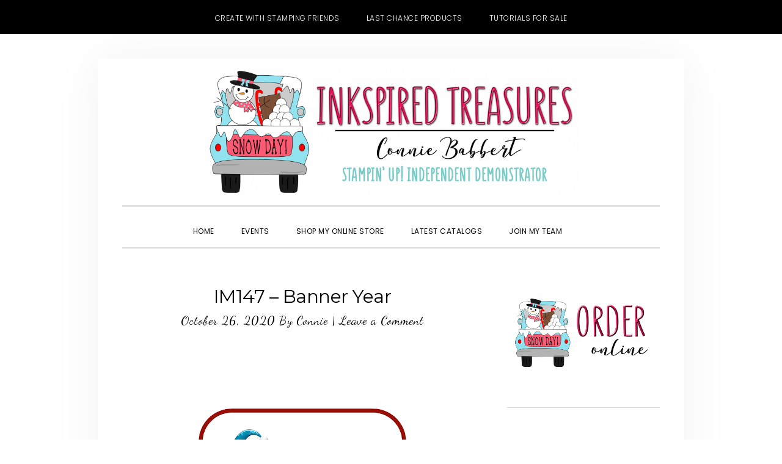

--- FILE ---
content_type: text/html; charset=UTF-8
request_url: https://inkspiredtreasures.com/cards/im147-banner-year/
body_size: 23077
content:
<!DOCTYPE html>
<html lang="en-US">
<head >
<meta charset="UTF-8" />
<meta name="viewport" content="width=device-width, initial-scale=1" />
<meta name='robots' content='index, follow, max-image-preview:large, max-snippet:-1, max-video-preview:-1' />

<!-- Social Warfare v4.5.6 https://warfareplugins.com - BEGINNING OF OUTPUT -->
<style>
	@font-face {
		font-family: "sw-icon-font";
		src:url("https://inkspiredtreasures.com/wp-content/plugins/social-warfare/assets/fonts/sw-icon-font.eot?ver=4.5.6");
		src:url("https://inkspiredtreasures.com/wp-content/plugins/social-warfare/assets/fonts/sw-icon-font.eot?ver=4.5.6#iefix") format("embedded-opentype"),
		url("https://inkspiredtreasures.com/wp-content/plugins/social-warfare/assets/fonts/sw-icon-font.woff?ver=4.5.6") format("woff"),
		url("https://inkspiredtreasures.com/wp-content/plugins/social-warfare/assets/fonts/sw-icon-font.ttf?ver=4.5.6") format("truetype"),
		url("https://inkspiredtreasures.com/wp-content/plugins/social-warfare/assets/fonts/sw-icon-font.svg?ver=4.5.6#1445203416") format("svg");
		font-weight: normal;
		font-style: normal;
		font-display:block;
	}
</style>
<!-- Social Warfare v4.5.6 https://warfareplugins.com - END OF OUTPUT -->

<!-- Jetpack Site Verification Tags -->
<meta name="p:domain_verify" content="265052dcc70d8b9947b2df4871a909bc" />

	<!-- This site is optimized with the Yoast SEO plugin v26.7 - https://yoast.com/wordpress/plugins/seo/ -->
	<title>IM147 - Banner Year - Inkspired Treasures</title>
	<meta name="description" content="If bats could be cute, the ones in Stampin&#039; Up!&#039;s Banner Year Stamp Set would definitely apply when combined with these bright colors!" />
	<link rel="canonical" href="https://inkspiredtreasures.com/cards/im147-banner-year/" />
	<meta property="og:locale" content="en_US" />
	<meta property="og:type" content="article" />
	<meta property="og:title" content="IM147 - Banner Year - Inkspired Treasures" />
	<meta property="og:description" content="If bats could be cute, the ones in Stampin&#039; Up!&#039;s Banner Year Stamp Set would definitely apply when combined with these bright colors!" />
	<meta property="og:url" content="https://inkspiredtreasures.com/cards/im147-banner-year/" />
	<meta property="og:site_name" content="Inkspired Treasures" />
	<meta property="article:published_time" content="2020-10-26T07:05:43+00:00" />
	<meta property="article:modified_time" content="2020-10-27T21:34:46+00:00" />
	<meta property="og:image" content="https://inkspiredtreasures.com/wp-content/uploads/2020/10/IM147-Banner-Year-closeup.jpg" />
	<meta property="og:image:width" content="500" />
	<meta property="og:image:height" content="320" />
	<meta property="og:image:type" content="image/jpeg" />
	<meta name="author" content="Connie" />
	<meta name="twitter:card" content="summary_large_image" />
	<meta name="twitter:label1" content="Written by" />
	<meta name="twitter:data1" content="Connie" />
	<meta name="twitter:label2" content="Est. reading time" />
	<meta name="twitter:data2" content="1 minute" />
	<script type="application/ld+json" class="yoast-schema-graph">{"@context":"https://schema.org","@graph":[{"@type":"Article","@id":"https://inkspiredtreasures.com/cards/im147-banner-year/#article","isPartOf":{"@id":"https://inkspiredtreasures.com/cards/im147-banner-year/"},"author":{"name":"Connie","@id":"https://inkspiredtreasures.com/#/schema/person/813d5f588cd2306848eea58a18561ddf"},"headline":"IM147 &#8211; Banner Year","datePublished":"2020-10-26T07:05:43+00:00","dateModified":"2020-10-27T21:34:46+00:00","mainEntityOfPage":{"@id":"https://inkspiredtreasures.com/cards/im147-banner-year/"},"wordCount":253,"commentCount":0,"publisher":{"@id":"https://inkspiredtreasures.com/#organization"},"image":{"@id":"https://inkspiredtreasures.com/cards/im147-banner-year/#primaryimage"},"thumbnailUrl":"https://inkspiredtreasures.com/wp-content/uploads/2020/10/IM147-Banner-Year-closeup.jpg","keywords":["#inkspiredtreasures","#stampinup","Banner Year"],"articleSection":["Cards","Create with Connie and Mary"],"inLanguage":"en-US","potentialAction":[{"@type":"CommentAction","name":"Comment","target":["https://inkspiredtreasures.com/cards/im147-banner-year/#respond"]}]},{"@type":"WebPage","@id":"https://inkspiredtreasures.com/cards/im147-banner-year/","url":"https://inkspiredtreasures.com/cards/im147-banner-year/","name":"IM147 - Banner Year - Inkspired Treasures","isPartOf":{"@id":"https://inkspiredtreasures.com/#website"},"primaryImageOfPage":{"@id":"https://inkspiredtreasures.com/cards/im147-banner-year/#primaryimage"},"image":{"@id":"https://inkspiredtreasures.com/cards/im147-banner-year/#primaryimage"},"thumbnailUrl":"https://inkspiredtreasures.com/wp-content/uploads/2020/10/IM147-Banner-Year-closeup.jpg","datePublished":"2020-10-26T07:05:43+00:00","dateModified":"2020-10-27T21:34:46+00:00","description":"If bats could be cute, the ones in Stampin' Up!'s Banner Year Stamp Set would definitely apply when combined with these bright colors!","breadcrumb":{"@id":"https://inkspiredtreasures.com/cards/im147-banner-year/#breadcrumb"},"inLanguage":"en-US","potentialAction":[{"@type":"ReadAction","target":["https://inkspiredtreasures.com/cards/im147-banner-year/"]}]},{"@type":"ImageObject","inLanguage":"en-US","@id":"https://inkspiredtreasures.com/cards/im147-banner-year/#primaryimage","url":"https://inkspiredtreasures.com/wp-content/uploads/2020/10/IM147-Banner-Year-closeup.jpg","contentUrl":"https://inkspiredtreasures.com/wp-content/uploads/2020/10/IM147-Banner-Year-closeup.jpg","width":500,"height":320},{"@type":"BreadcrumbList","@id":"https://inkspiredtreasures.com/cards/im147-banner-year/#breadcrumb","itemListElement":[{"@type":"ListItem","position":1,"name":"Home","item":"https://inkspiredtreasures.com/"},{"@type":"ListItem","position":2,"name":"IM147 &#8211; Banner Year"}]},{"@type":"WebSite","@id":"https://inkspiredtreasures.com/#website","url":"https://inkspiredtreasures.com/","name":"Inkspired Treasures","description":"Connie Babbert, Stampin Up! Demonstrator","publisher":{"@id":"https://inkspiredtreasures.com/#organization"},"potentialAction":[{"@type":"SearchAction","target":{"@type":"EntryPoint","urlTemplate":"https://inkspiredtreasures.com/?s={search_term_string}"},"query-input":{"@type":"PropertyValueSpecification","valueRequired":true,"valueName":"search_term_string"}}],"inLanguage":"en-US"},{"@type":"Organization","@id":"https://inkspiredtreasures.com/#organization","name":"INKspired Treasures","url":"https://inkspiredtreasures.com/","logo":{"@type":"ImageObject","inLanguage":"en-US","@id":"https://inkspiredtreasures.com/#/schema/logo/image/","url":"https://inkspiredtreasures.com/wp-content/uploads/2024/01/Valentine-Truck.png","contentUrl":"https://inkspiredtreasures.com/wp-content/uploads/2024/01/Valentine-Truck.png","width":1313,"height":1223,"caption":"INKspired Treasures"},"image":{"@id":"https://inkspiredtreasures.com/#/schema/logo/image/"}},{"@type":"Person","@id":"https://inkspiredtreasures.com/#/schema/person/813d5f588cd2306848eea58a18561ddf","name":"Connie","image":{"@type":"ImageObject","inLanguage":"en-US","@id":"https://inkspiredtreasures.com/#/schema/person/image/","url":"https://secure.gravatar.com/avatar/44090fb5f0f9aa8f4f807a876cfb84fec8e5d031b22a6b3e42c740316baccfce?s=96&d=mm&r=g","contentUrl":"https://secure.gravatar.com/avatar/44090fb5f0f9aa8f4f807a876cfb84fec8e5d031b22a6b3e42c740316baccfce?s=96&d=mm&r=g","caption":"Connie"},"description":"I love stamping cards, altering 3D items and making little favors. I've been stamping for over 24 years and just had my 23rd Stampin' Up! anniversary in early May. I love being part of something that sparks my creativity and hear people comment, \"you MADE this?\" I also enjoy sharing that passion with others in my classes! If you live anywhere in the Lewis Center, Delaware, Dublin, Powell, Westerville, Hilliard or surrounding Columbus, Ohio areas, join us! I love to meet new stamping friends. Email me for a current class schedule... I'm adding new classes all the time!"}]}</script>
	<!-- / Yoast SEO plugin. -->


<link rel='dns-prefetch' href='//secure.gravatar.com' />
<link rel='dns-prefetch' href='//stats.wp.com' />
<link rel='dns-prefetch' href='//fonts.googleapis.com' />
<link rel='dns-prefetch' href='//code.ionicframework.com' />
<link rel='dns-prefetch' href='//v0.wordpress.com' />
<link rel="alternate" type="application/rss+xml" title="Inkspired Treasures &raquo; Feed" href="https://inkspiredtreasures.com/feed/" />
<link rel="alternate" type="application/rss+xml" title="Inkspired Treasures &raquo; Comments Feed" href="https://inkspiredtreasures.com/comments/feed/" />
<link rel="alternate" type="text/calendar" title="Inkspired Treasures &raquo; iCal Feed" href="https://inkspiredtreasures.com/events/?ical=1" />
<link rel="alternate" type="application/rss+xml" title="Inkspired Treasures &raquo; IM147 &#8211; Banner Year Comments Feed" href="https://inkspiredtreasures.com/cards/im147-banner-year/feed/" />
<link rel="alternate" title="oEmbed (JSON)" type="application/json+oembed" href="https://inkspiredtreasures.com/wp-json/oembed/1.0/embed?url=https%3A%2F%2Finkspiredtreasures.com%2Fcards%2Fim147-banner-year%2F" />
<link rel="alternate" title="oEmbed (XML)" type="text/xml+oembed" href="https://inkspiredtreasures.com/wp-json/oembed/1.0/embed?url=https%3A%2F%2Finkspiredtreasures.com%2Fcards%2Fim147-banner-year%2F&#038;format=xml" />
<style id='wp-img-auto-sizes-contain-inline-css' type='text/css'>
img:is([sizes=auto i],[sizes^="auto," i]){contain-intrinsic-size:3000px 1500px}
/*# sourceURL=wp-img-auto-sizes-contain-inline-css */
</style>
<link rel='stylesheet' id='daily-dish-pro-css' href='https://inkspiredtreasures.com/wp-content/themes/Genesis%20Custom%20Child/style.css?ver=2.0.0' type='text/css' media='all' />
<style id='daily-dish-pro-inline-css' type='text/css'>


		a,
		p.entry-meta a:focus,
		p.entry-meta a:hover,
		.breadcrumb a:focus,
		.breadcrumb a:hover,
		.entry-title a:focus,
		.entry-title a:hover,
		.genesis-nav-menu a:focus,
		.genesis-nav-menu a:hover,
		.genesis-nav-menu .current-menu-item > a,
		.nav-primary .genesis-nav-menu .sub-menu a:focus,
		.nav-primary .genesis-nav-menu .sub-menu a:hover,
		.nav-secondary .genesis-nav-menu .sub-menu a:focus,
		.nav-secondary .genesis-nav-menu .sub-menu a:hover,
		.nav-secondary .genesis-nav-menu .sub-menu .current-menu-item > a:focus,
		.nav-secondary .genesis-nav-menu .sub-menu .current-menu-item > a:hover,
		.nav-secondary .genesis-nav-menu a:focus,
		.nav-secondary .genesis-nav-menu a:hover,
		.site-footer a:focus,
		.site-footer a:hover {
			color: #2fa39d;
		}

		@media only screen and ( max-width: 768px ) {
			.genesis-responsive-menu .genesis-nav-menu a:focus,
			.genesis-responsive-menu .genesis-nav-menu a:hover,
			.genesis-responsive-menu .genesis-nav-menu .sub-menu .menu-item a:focus,
			.genesis-responsive-menu .genesis-nav-menu .sub-menu .menu-item a:hover,
			.menu-toggle:focus,
			.menu-toggle:hover,
			.nav-primary .sub-menu-toggle:focus,
			.nav-primary .sub-menu-toggle:hover,
			.sub-menu-toggle:focus,
			.sub-menu-toggle:hover,
			#genesis-mobile-nav-primary:focus,
			#genesis-mobile-nav-primary:hover {
				color: #2fa39d;
			}
		}

		

		button:focus,
		button:hover,
		button.secondary,
		input[type="button"].secondary,
		input[type="button"]:focus,
		input[type="button"]:hover,
		input[type="reset"]:focus,
		input[type="reset"]:hover,
		input[type="reset"].secondary,
		input[type="submit"]:focus,
		input[type="submit"]:hover,
		input[type="submit"].secondary,
		.archive-pagination li a:focus,
		.archive-pagination li a:hover,
		.archive-pagination .active a,
		.button:focus,
		.button:hover,
		.button.secondary,
		.entry-content .button:focus,
		.entry-content .button:hover,
		.enews-widget input[type="submit"]:focus,
		.enews-widget input[type="submit"]:hover {
			background-color: #2fa39d;
			color: #333333;
		}

		.nav-primary .genesis-nav-menu .sub-menu a:focus,
		.nav-primary .genesis-nav-menu .sub-menu a:hover,
		.nav-primary .genesis-nav-menu .sub-menu .current-menu-item > a:focus,
		.nav-primary .genesis-nav-menu .sub-menu .current-menu-item > a:hover,
		.nav-secondary .genesis-nav-menu a:focus,
		.nav-secondary .genesis-nav-menu a:hover,
		.nav-secondary .genesis-nav-menu .current-menu-item > a,
		.nav-secondary .genesis-nav-menu .sub-menu .current-menu-item > a:focus,
		.nav-secondary .genesis-nav-menu .sub-menu .current-menu-item > a:hover {
			color: #2fa39d;
		}

		@media only screen and ( max-width: 768px ) {
			.nav-secondary.genesis-responsive-menu .genesis-nav-menu .sub-menu .menu-item a:focus,
			.nav-secondary.genesis-responsive-menu .genesis-nav-menu .sub-menu .menu-item a:hover,
			.nav-secondary .sub-menu-toggle:focus,
			.nav-secondary .sub-menu-toggle:hover,
			#genesis-mobile-nav-secondary:focus,
			#genesis-mobile-nav-secondary:hover {
				color: #2fa39d;
			}
		}
		
/*# sourceURL=daily-dish-pro-inline-css */
</style>
<style id='wp-emoji-styles-inline-css' type='text/css'>

	img.wp-smiley, img.emoji {
		display: inline !important;
		border: none !important;
		box-shadow: none !important;
		height: 1em !important;
		width: 1em !important;
		margin: 0 0.07em !important;
		vertical-align: -0.1em !important;
		background: none !important;
		padding: 0 !important;
	}
/*# sourceURL=wp-emoji-styles-inline-css */
</style>
<link rel='stylesheet' id='wp-block-library-css' href='https://inkspiredtreasures.com/wp-includes/css/dist/block-library/style.min.css?ver=6.9' type='text/css' media='all' />
<style id='global-styles-inline-css' type='text/css'>
:root{--wp--preset--aspect-ratio--square: 1;--wp--preset--aspect-ratio--4-3: 4/3;--wp--preset--aspect-ratio--3-4: 3/4;--wp--preset--aspect-ratio--3-2: 3/2;--wp--preset--aspect-ratio--2-3: 2/3;--wp--preset--aspect-ratio--16-9: 16/9;--wp--preset--aspect-ratio--9-16: 9/16;--wp--preset--color--black: #000000;--wp--preset--color--cyan-bluish-gray: #abb8c3;--wp--preset--color--white: #ffffff;--wp--preset--color--pale-pink: #f78da7;--wp--preset--color--vivid-red: #cf2e2e;--wp--preset--color--luminous-vivid-orange: #ff6900;--wp--preset--color--luminous-vivid-amber: #fcb900;--wp--preset--color--light-green-cyan: #7bdcb5;--wp--preset--color--vivid-green-cyan: #00d084;--wp--preset--color--pale-cyan-blue: #8ed1fc;--wp--preset--color--vivid-cyan-blue: #0693e3;--wp--preset--color--vivid-purple: #9b51e0;--wp--preset--gradient--vivid-cyan-blue-to-vivid-purple: linear-gradient(135deg,rgb(6,147,227) 0%,rgb(155,81,224) 100%);--wp--preset--gradient--light-green-cyan-to-vivid-green-cyan: linear-gradient(135deg,rgb(122,220,180) 0%,rgb(0,208,130) 100%);--wp--preset--gradient--luminous-vivid-amber-to-luminous-vivid-orange: linear-gradient(135deg,rgb(252,185,0) 0%,rgb(255,105,0) 100%);--wp--preset--gradient--luminous-vivid-orange-to-vivid-red: linear-gradient(135deg,rgb(255,105,0) 0%,rgb(207,46,46) 100%);--wp--preset--gradient--very-light-gray-to-cyan-bluish-gray: linear-gradient(135deg,rgb(238,238,238) 0%,rgb(169,184,195) 100%);--wp--preset--gradient--cool-to-warm-spectrum: linear-gradient(135deg,rgb(74,234,220) 0%,rgb(151,120,209) 20%,rgb(207,42,186) 40%,rgb(238,44,130) 60%,rgb(251,105,98) 80%,rgb(254,248,76) 100%);--wp--preset--gradient--blush-light-purple: linear-gradient(135deg,rgb(255,206,236) 0%,rgb(152,150,240) 100%);--wp--preset--gradient--blush-bordeaux: linear-gradient(135deg,rgb(254,205,165) 0%,rgb(254,45,45) 50%,rgb(107,0,62) 100%);--wp--preset--gradient--luminous-dusk: linear-gradient(135deg,rgb(255,203,112) 0%,rgb(199,81,192) 50%,rgb(65,88,208) 100%);--wp--preset--gradient--pale-ocean: linear-gradient(135deg,rgb(255,245,203) 0%,rgb(182,227,212) 50%,rgb(51,167,181) 100%);--wp--preset--gradient--electric-grass: linear-gradient(135deg,rgb(202,248,128) 0%,rgb(113,206,126) 100%);--wp--preset--gradient--midnight: linear-gradient(135deg,rgb(2,3,129) 0%,rgb(40,116,252) 100%);--wp--preset--font-size--small: 13px;--wp--preset--font-size--medium: 20px;--wp--preset--font-size--large: 36px;--wp--preset--font-size--x-large: 42px;--wp--preset--spacing--20: 0.44rem;--wp--preset--spacing--30: 0.67rem;--wp--preset--spacing--40: 1rem;--wp--preset--spacing--50: 1.5rem;--wp--preset--spacing--60: 2.25rem;--wp--preset--spacing--70: 3.38rem;--wp--preset--spacing--80: 5.06rem;--wp--preset--shadow--natural: 6px 6px 9px rgba(0, 0, 0, 0.2);--wp--preset--shadow--deep: 12px 12px 50px rgba(0, 0, 0, 0.4);--wp--preset--shadow--sharp: 6px 6px 0px rgba(0, 0, 0, 0.2);--wp--preset--shadow--outlined: 6px 6px 0px -3px rgb(255, 255, 255), 6px 6px rgb(0, 0, 0);--wp--preset--shadow--crisp: 6px 6px 0px rgb(0, 0, 0);}:where(.is-layout-flex){gap: 0.5em;}:where(.is-layout-grid){gap: 0.5em;}body .is-layout-flex{display: flex;}.is-layout-flex{flex-wrap: wrap;align-items: center;}.is-layout-flex > :is(*, div){margin: 0;}body .is-layout-grid{display: grid;}.is-layout-grid > :is(*, div){margin: 0;}:where(.wp-block-columns.is-layout-flex){gap: 2em;}:where(.wp-block-columns.is-layout-grid){gap: 2em;}:where(.wp-block-post-template.is-layout-flex){gap: 1.25em;}:where(.wp-block-post-template.is-layout-grid){gap: 1.25em;}.has-black-color{color: var(--wp--preset--color--black) !important;}.has-cyan-bluish-gray-color{color: var(--wp--preset--color--cyan-bluish-gray) !important;}.has-white-color{color: var(--wp--preset--color--white) !important;}.has-pale-pink-color{color: var(--wp--preset--color--pale-pink) !important;}.has-vivid-red-color{color: var(--wp--preset--color--vivid-red) !important;}.has-luminous-vivid-orange-color{color: var(--wp--preset--color--luminous-vivid-orange) !important;}.has-luminous-vivid-amber-color{color: var(--wp--preset--color--luminous-vivid-amber) !important;}.has-light-green-cyan-color{color: var(--wp--preset--color--light-green-cyan) !important;}.has-vivid-green-cyan-color{color: var(--wp--preset--color--vivid-green-cyan) !important;}.has-pale-cyan-blue-color{color: var(--wp--preset--color--pale-cyan-blue) !important;}.has-vivid-cyan-blue-color{color: var(--wp--preset--color--vivid-cyan-blue) !important;}.has-vivid-purple-color{color: var(--wp--preset--color--vivid-purple) !important;}.has-black-background-color{background-color: var(--wp--preset--color--black) !important;}.has-cyan-bluish-gray-background-color{background-color: var(--wp--preset--color--cyan-bluish-gray) !important;}.has-white-background-color{background-color: var(--wp--preset--color--white) !important;}.has-pale-pink-background-color{background-color: var(--wp--preset--color--pale-pink) !important;}.has-vivid-red-background-color{background-color: var(--wp--preset--color--vivid-red) !important;}.has-luminous-vivid-orange-background-color{background-color: var(--wp--preset--color--luminous-vivid-orange) !important;}.has-luminous-vivid-amber-background-color{background-color: var(--wp--preset--color--luminous-vivid-amber) !important;}.has-light-green-cyan-background-color{background-color: var(--wp--preset--color--light-green-cyan) !important;}.has-vivid-green-cyan-background-color{background-color: var(--wp--preset--color--vivid-green-cyan) !important;}.has-pale-cyan-blue-background-color{background-color: var(--wp--preset--color--pale-cyan-blue) !important;}.has-vivid-cyan-blue-background-color{background-color: var(--wp--preset--color--vivid-cyan-blue) !important;}.has-vivid-purple-background-color{background-color: var(--wp--preset--color--vivid-purple) !important;}.has-black-border-color{border-color: var(--wp--preset--color--black) !important;}.has-cyan-bluish-gray-border-color{border-color: var(--wp--preset--color--cyan-bluish-gray) !important;}.has-white-border-color{border-color: var(--wp--preset--color--white) !important;}.has-pale-pink-border-color{border-color: var(--wp--preset--color--pale-pink) !important;}.has-vivid-red-border-color{border-color: var(--wp--preset--color--vivid-red) !important;}.has-luminous-vivid-orange-border-color{border-color: var(--wp--preset--color--luminous-vivid-orange) !important;}.has-luminous-vivid-amber-border-color{border-color: var(--wp--preset--color--luminous-vivid-amber) !important;}.has-light-green-cyan-border-color{border-color: var(--wp--preset--color--light-green-cyan) !important;}.has-vivid-green-cyan-border-color{border-color: var(--wp--preset--color--vivid-green-cyan) !important;}.has-pale-cyan-blue-border-color{border-color: var(--wp--preset--color--pale-cyan-blue) !important;}.has-vivid-cyan-blue-border-color{border-color: var(--wp--preset--color--vivid-cyan-blue) !important;}.has-vivid-purple-border-color{border-color: var(--wp--preset--color--vivid-purple) !important;}.has-vivid-cyan-blue-to-vivid-purple-gradient-background{background: var(--wp--preset--gradient--vivid-cyan-blue-to-vivid-purple) !important;}.has-light-green-cyan-to-vivid-green-cyan-gradient-background{background: var(--wp--preset--gradient--light-green-cyan-to-vivid-green-cyan) !important;}.has-luminous-vivid-amber-to-luminous-vivid-orange-gradient-background{background: var(--wp--preset--gradient--luminous-vivid-amber-to-luminous-vivid-orange) !important;}.has-luminous-vivid-orange-to-vivid-red-gradient-background{background: var(--wp--preset--gradient--luminous-vivid-orange-to-vivid-red) !important;}.has-very-light-gray-to-cyan-bluish-gray-gradient-background{background: var(--wp--preset--gradient--very-light-gray-to-cyan-bluish-gray) !important;}.has-cool-to-warm-spectrum-gradient-background{background: var(--wp--preset--gradient--cool-to-warm-spectrum) !important;}.has-blush-light-purple-gradient-background{background: var(--wp--preset--gradient--blush-light-purple) !important;}.has-blush-bordeaux-gradient-background{background: var(--wp--preset--gradient--blush-bordeaux) !important;}.has-luminous-dusk-gradient-background{background: var(--wp--preset--gradient--luminous-dusk) !important;}.has-pale-ocean-gradient-background{background: var(--wp--preset--gradient--pale-ocean) !important;}.has-electric-grass-gradient-background{background: var(--wp--preset--gradient--electric-grass) !important;}.has-midnight-gradient-background{background: var(--wp--preset--gradient--midnight) !important;}.has-small-font-size{font-size: var(--wp--preset--font-size--small) !important;}.has-medium-font-size{font-size: var(--wp--preset--font-size--medium) !important;}.has-large-font-size{font-size: var(--wp--preset--font-size--large) !important;}.has-x-large-font-size{font-size: var(--wp--preset--font-size--x-large) !important;}
/*# sourceURL=global-styles-inline-css */
</style>

<style id='classic-theme-styles-inline-css' type='text/css'>
/*! This file is auto-generated */
.wp-block-button__link{color:#fff;background-color:#32373c;border-radius:9999px;box-shadow:none;text-decoration:none;padding:calc(.667em + 2px) calc(1.333em + 2px);font-size:1.125em}.wp-block-file__button{background:#32373c;color:#fff;text-decoration:none}
/*# sourceURL=/wp-includes/css/classic-themes.min.css */
</style>
<link rel='stylesheet' id='rtec_styles-css' href='https://inkspiredtreasures.com/wp-content/plugins/registrations-for-the-events-calendar/css/rtec-styles.css?ver=2.13.9' type='text/css' media='all' />
<link rel='stylesheet' id='social_warfare-css' href='https://inkspiredtreasures.com/wp-content/plugins/social-warfare/assets/css/style.min.css?ver=4.5.6' type='text/css' media='all' />
<link rel='stylesheet' id='daily-dish-google-fonts-css' href='//fonts.googleapis.com/css?family=Cormorant%3A400%2C400i%2C700%2C700i%7CPoppins%3A300%2C400%2C500%2C700&#038;ver=2.0.0' type='text/css' media='all' />
<link rel='stylesheet' id='daily-dish-ionicons-css' href='//code.ionicframework.com/ionicons/2.0.1/css/ionicons.min.css?ver=2.0.0' type='text/css' media='all' />
<link rel='stylesheet' id='boxzilla-css' href='https://inkspiredtreasures.com/wp-content/plugins/boxzilla/assets/css/styles.css?ver=3.4.5' type='text/css' media='all' />
<script type="text/javascript" src="https://inkspiredtreasures.com/wp-includes/js/jquery/jquery.min.js?ver=3.7.1" id="jquery-core-js"></script>
<script type="text/javascript" src="https://inkspiredtreasures.com/wp-includes/js/jquery/jquery-migrate.min.js?ver=3.4.1" id="jquery-migrate-js"></script>
<link rel="https://api.w.org/" href="https://inkspiredtreasures.com/wp-json/" /><link rel="alternate" title="JSON" type="application/json" href="https://inkspiredtreasures.com/wp-json/wp/v2/posts/27360" /><link rel="EditURI" type="application/rsd+xml" title="RSD" href="https://inkspiredtreasures.com/xmlrpc.php?rsd" />
<meta name="generator" content="WordPress 6.9" />
<link rel='shortlink' href='https://wp.me/pghX8-77i' />
<meta name="tec-api-version" content="v1"><meta name="tec-api-origin" content="https://inkspiredtreasures.com"><link rel="alternate" href="https://inkspiredtreasures.com/wp-json/tribe/events/v1/" />	<style>img#wpstats{display:none}</style>
		<link rel="pingback" href="https://inkspiredtreasures.com/xmlrpc.php" />
<style type="text/css">.site-title a { background: url(https://inkspiredtreasures.com/wp-content/uploads/2020/12/cropped-Banner.png) no-repeat !important; }</style>
<script>(()=>{var o=[],i={};["on","off","toggle","show"].forEach((l=>{i[l]=function(){o.push([l,arguments])}})),window.Boxzilla=i,window.boxzilla_queue=o})();</script><link rel="icon" href="https://inkspiredtreasures.com/wp-content/uploads/2025/12/cropped-SnowDayTruck-girl-scaled-1-32x32.png" sizes="32x32" />
<link rel="icon" href="https://inkspiredtreasures.com/wp-content/uploads/2025/12/cropped-SnowDayTruck-girl-scaled-1-192x192.png" sizes="192x192" />
<link rel="apple-touch-icon" href="https://inkspiredtreasures.com/wp-content/uploads/2025/12/cropped-SnowDayTruck-girl-scaled-1-180x180.png" />
<meta name="msapplication-TileImage" content="https://inkspiredtreasures.com/wp-content/uploads/2025/12/cropped-SnowDayTruck-girl-scaled-1-270x270.png" />
<link rel='stylesheet' id='jetpack-swiper-library-css' href='https://inkspiredtreasures.com/wp-content/plugins/jetpack/_inc/blocks/swiper.css?ver=15.4' type='text/css' media='all' />
<link rel='stylesheet' id='jetpack-carousel-css' href='https://inkspiredtreasures.com/wp-content/plugins/jetpack/modules/carousel/jetpack-carousel.css?ver=15.4' type='text/css' media='all' />
</head>
<body class="wp-singular post-template-default single single-post postid-27360 single-format-standard wp-theme-genesis wp-child-theme-GenesisCustomChild tribe-no-js page-template-genesis-child custom-header header-image header-full-width content-sidebar genesis-breadcrumbs-hidden genesis-footer-widgets-hidden"><nav class="nav-secondary" aria-label="Secondary"><div class="wrap"><ul id="menu-top-menu" class="menu genesis-nav-menu menu-secondary js-superfish"><li id="menu-item-22992" class="menu-item menu-item-type-custom menu-item-object-custom menu-item-22992"><a target="_blank" href="http://www.createwithstampingfriends.com"><span >Create with Stamping Friends</span></a></li>
<li id="menu-item-22668" class="menu-item menu-item-type-custom menu-item-object-custom menu-item-22668"><a target="_blank" href="https://www.stampinup.com/categories/sales-specials/clearance?demoid=48458"><span >Last Chance Products</span></a></li>
<li id="menu-item-22993" class="menu-item menu-item-type-custom menu-item-object-custom menu-item-22993"><a target="_blank" href="https://createwithstampingfriends.com/collections-for-sale/"><span >Tutorials for Sale</span></a></li>
</ul></div></nav><div class="site-container"><ul class="genesis-skip-link"><li><a href="#genesis-nav-primary" class="screen-reader-shortcut"> Skip to primary navigation</a></li><li><a href="#genesis-content" class="screen-reader-shortcut"> Skip to main content</a></li><li><a href="#genesis-sidebar-primary" class="screen-reader-shortcut"> Skip to primary sidebar</a></li></ul><header class="site-header"><div class="wrap"><div class="title-area"><p class="site-title"><a href="https://inkspiredtreasures.com/">Inkspired Treasures</a></p><p class="site-description">Connie Babbert, Stampin Up! Demonstrator</p></div></div></header><div class="menu-wrap"><nav class="nav-primary" aria-label="Main" id="genesis-nav-primary"><div class="wrap"><ul id="menu-navigation-menu" class="menu genesis-nav-menu menu-primary js-superfish"><li id="menu-item-22638" class="menu-item menu-item-type-custom menu-item-object-custom menu-item-home menu-item-22638"><a href="http://inkspiredtreasures.com/"><span >Home</span></a></li>
<li id="menu-item-22673" class="menu-item menu-item-type-custom menu-item-object-custom menu-item-22673"><a target="_blank" href="https://iluvstamping.stampinup.net/#pwp_published_events_widget_section"><span >Events</span></a></li>
<li id="menu-item-22640" class="menu-item menu-item-type-custom menu-item-object-custom menu-item-22640"><a target="_blank" href="http://www.stampinup.com?demoid=48458"><span >Shop My Online Store</span></a></li>
<li id="menu-item-22641" class="menu-item menu-item-type-custom menu-item-object-custom menu-item-22641"><a target="_blank" href="https://www.stampinup.com/catalogs/digital-catalogues?demoid=48458"><span >Latest Catalogs</span></a></li>
<li id="menu-item-22643" class="menu-item menu-item-type-custom menu-item-object-custom menu-item-has-children menu-item-22643"><a target="_blank" href="https://iluvstamping.stampinup.net/join_now"><span >Join My Team</span></a>
<ul class="sub-menu">
	<li id="menu-item-22644" class="menu-item menu-item-type-custom menu-item-object-custom menu-item-22644"><a target="_blank" href="https://ida.stampinup.com/?demoid=48458"><span >Sign Up!</span></a></li>
</ul>
</li>
<li class="menu-item"><a href="#header-search-wrap" aria-controls="header-search-wrap" aria-expanded="false" role="button" class="toggle-header-search"><span class="screen-reader-text">Show Search</span><span class="ionicons ion-ios-search"></span></a></li></ul></div></nav><div id="header-search-wrap" class="header-search-wrap"><form class="search-form" method="get" action="https://inkspiredtreasures.com/" role="search"><label class="search-form-label screen-reader-text" for="searchform-1">Search this website</label><input class="search-form-input" type="search" name="s" id="searchform-1" placeholder="Search this website"><input class="search-form-submit" type="submit" value="Search"><meta content="https://inkspiredtreasures.com/?s={s}"></form> <a href="#" role="button" aria-expanded="false" aria-controls="header-search-wrap" class="toggle-header-search close"><span class="screen-reader-text">Hide Search</span><span class="ionicons ion-ios-close-empty"></span></a></div></div><div class="site-inner"><div class="content-sidebar-wrap"><main class="content" id="genesis-content"><article class="post-27360 post type-post status-publish format-standard has-post-thumbnail category-cards category-create-with-connie-and-mary tag-inkspiredtreasures tag-stampinup tag-banner-year entry" aria-label="IM147 &#8211; Banner Year"><header class="entry-header"><h1 class="entry-title">IM147 &#8211; Banner Year</h1>
<p class="entry-meta"><time class="entry-time">October 26, 2020</time> By <span class="entry-author"><a href="https://inkspiredtreasures.com/author/connie/" class="entry-author-link" rel="author"><span class="entry-author-name">Connie</span></a></span>  |   <span class="entry-comments-link"><a href="https://inkspiredtreasures.com/cards/im147-banner-year/#respond">Leave a Comment</a></span> </p></header><div class="entry-content"><p>&nbsp;</p>
<p><img decoding="async" data-attachment-id="27492" data-permalink="https://inkspiredtreasures.com/cards/im147-banner-year/attachment/inspiration-monday-badge-3/" data-orig-file="https://inkspiredtreasures.com/wp-content/uploads/2020/10/Inspiration-Monday-Badge.png" data-orig-size="350,324" data-comments-opened="1" data-image-meta="{&quot;aperture&quot;:&quot;0&quot;,&quot;credit&quot;:&quot;&quot;,&quot;camera&quot;:&quot;&quot;,&quot;caption&quot;:&quot;&quot;,&quot;created_timestamp&quot;:&quot;0&quot;,&quot;copyright&quot;:&quot;&quot;,&quot;focal_length&quot;:&quot;0&quot;,&quot;iso&quot;:&quot;0&quot;,&quot;shutter_speed&quot;:&quot;0&quot;,&quot;title&quot;:&quot;&quot;,&quot;orientation&quot;:&quot;0&quot;}" data-image-title="Inspiration Monday Badge" data-image-description="" data-image-caption="" data-medium-file="https://inkspiredtreasures.com/wp-content/uploads/2020/10/Inspiration-Monday-Badge-300x278.png" data-large-file="https://inkspiredtreasures.com/wp-content/uploads/2020/10/Inspiration-Monday-Badge.png" class="aligncenter wp-image-27492 size-full" src="https://inkspiredtreasures.com/wp-content/uploads/2020/10/Inspiration-Monday-Badge.png" alt="" width="350" height="324" srcset="https://inkspiredtreasures.com/wp-content/uploads/2020/10/Inspiration-Monday-Badge.png 350w, https://inkspiredtreasures.com/wp-content/uploads/2020/10/Inspiration-Monday-Badge-300x278.png 300w" sizes="(max-width: 350px) 100vw, 350px" /></p>
<p>Happy Monday! It&#8217;s time for our Create with Connie and Mary Inspiration Monday challenge!  To me, this photo is both spooky (bats) and fun (colors!)  Quite the combination!</p>
<p><img decoding="async" data-attachment-id="27365" data-permalink="https://inkspiredtreasures.com/cards/im147-banner-year/attachment/im147/" data-orig-file="https://inkspiredtreasures.com/wp-content/uploads/2020/10/IM147.jpg" data-orig-size="563,757" data-comments-opened="1" data-image-meta="{&quot;aperture&quot;:&quot;0&quot;,&quot;credit&quot;:&quot;&quot;,&quot;camera&quot;:&quot;&quot;,&quot;caption&quot;:&quot;&quot;,&quot;created_timestamp&quot;:&quot;0&quot;,&quot;copyright&quot;:&quot;&quot;,&quot;focal_length&quot;:&quot;0&quot;,&quot;iso&quot;:&quot;0&quot;,&quot;shutter_speed&quot;:&quot;0&quot;,&quot;title&quot;:&quot;&quot;,&quot;orientation&quot;:&quot;0&quot;}" data-image-title="IM147" data-image-description="" data-image-caption="" data-medium-file="https://inkspiredtreasures.com/wp-content/uploads/2020/10/IM147-223x300.jpg" data-large-file="https://inkspiredtreasures.com/wp-content/uploads/2020/10/IM147.jpg" class="aligncenter wp-image-27365" src="https://inkspiredtreasures.com/wp-content/uploads/2020/10/IM147.jpg" alt="" width="277" height="372" srcset="https://inkspiredtreasures.com/wp-content/uploads/2020/10/IM147.jpg 563w, https://inkspiredtreasures.com/wp-content/uploads/2020/10/IM147-223x300.jpg 223w" sizes="(max-width: 277px) 100vw, 277px" /></p>
<p>&nbsp;</p>
<p><strong>Banner Year</strong></p>
<p>The bats in Stampin&#8217; Up!&#8217;s Banner Year are actually kind of cute, especially when paired with these bright colors!  To represent the &#8220;balloons&#8221; in the inspiration photo, I used the image in Life is Beautiful stamp set!</p>
<p><img loading="lazy" decoding="async" data-attachment-id="27364" data-permalink="https://inkspiredtreasures.com/cards/im147-banner-year/attachment/im147-banner-year-2/" data-orig-file="https://inkspiredtreasures.com/wp-content/uploads/2020/10/IM147-Banner-Year.jpg" data-orig-size="500,573" data-comments-opened="1" data-image-meta="{&quot;aperture&quot;:&quot;0&quot;,&quot;credit&quot;:&quot;&quot;,&quot;camera&quot;:&quot;&quot;,&quot;caption&quot;:&quot;&quot;,&quot;created_timestamp&quot;:&quot;1602000210&quot;,&quot;copyright&quot;:&quot;&quot;,&quot;focal_length&quot;:&quot;0&quot;,&quot;iso&quot;:&quot;0&quot;,&quot;shutter_speed&quot;:&quot;0&quot;,&quot;title&quot;:&quot;&quot;,&quot;orientation&quot;:&quot;0&quot;}" data-image-title="IM147 Banner Year" data-image-description="" data-image-caption="" data-medium-file="https://inkspiredtreasures.com/wp-content/uploads/2020/10/IM147-Banner-Year-262x300.jpg" data-large-file="https://inkspiredtreasures.com/wp-content/uploads/2020/10/IM147-Banner-Year.jpg" class="aligncenter size-full wp-image-27364" src="https://inkspiredtreasures.com/wp-content/uploads/2020/10/IM147-Banner-Year.jpg" alt="" width="500" height="573" srcset="https://inkspiredtreasures.com/wp-content/uploads/2020/10/IM147-Banner-Year.jpg 500w, https://inkspiredtreasures.com/wp-content/uploads/2020/10/IM147-Banner-Year-262x300.jpg 262w" sizes="auto, (max-width: 500px) 100vw, 500px" /></p>
<p>Stampin&#8217; Details:</p>
<ul style="list-style-type: square;">
<li style="list-style-type: none;">
<ul style="list-style-type: square;">
<li>The base is 4-1/4 x 11 Pumpkin Pie cardstock, scored at 5-1/2 and folded.</li>
<li>The 4 x 5-1/4 layer of Whisper White was stamped with the dotted image in Life is Beautiful stamp set with Bermuda Bay, Pumpkin Pie and Daffodil Delight Inks on the top and the bottom.</li>
<li>It was embossed with the Cobwebs Embossing Folder and added to the base card.</li>
<li>The greeting from Banner Year was stamped with Memento Black Ink on Pumpkin Pie and punched with the Timeless Label Punch, then popped up on the front with Stampin&#8217; Dimensionals.</li>
<li>The bats from Banner Year were stamped six times with Memento Black Ink on scrap Whisper White and hand cut, then added to the front with Stampin&#8217; Dimensionals.</li>
<li>Some Artistry Blooms Sequins were added to the background for a little bling!</li>
</ul>
</li>
</ul>
<p>&nbsp;</p>
<p><img loading="lazy" decoding="async" data-attachment-id="27366" data-permalink="https://inkspiredtreasures.com/cards/im147-banner-year/attachment/im147-banner-year-closeup/" data-orig-file="https://inkspiredtreasures.com/wp-content/uploads/2020/10/IM147-Banner-Year-closeup.jpg" data-orig-size="500,320" data-comments-opened="1" data-image-meta="{&quot;aperture&quot;:&quot;0&quot;,&quot;credit&quot;:&quot;&quot;,&quot;camera&quot;:&quot;&quot;,&quot;caption&quot;:&quot;&quot;,&quot;created_timestamp&quot;:&quot;1602000218&quot;,&quot;copyright&quot;:&quot;&quot;,&quot;focal_length&quot;:&quot;0&quot;,&quot;iso&quot;:&quot;0&quot;,&quot;shutter_speed&quot;:&quot;0&quot;,&quot;title&quot;:&quot;&quot;,&quot;orientation&quot;:&quot;0&quot;}" data-image-title="IM147 Banner Year closeup" data-image-description="" data-image-caption="" data-medium-file="https://inkspiredtreasures.com/wp-content/uploads/2020/10/IM147-Banner-Year-closeup-300x192.jpg" data-large-file="https://inkspiredtreasures.com/wp-content/uploads/2020/10/IM147-Banner-Year-closeup.jpg" class="aligncenter size-full wp-image-27366" src="https://inkspiredtreasures.com/wp-content/uploads/2020/10/IM147-Banner-Year-closeup.jpg" alt="" width="500" height="320" srcset="https://inkspiredtreasures.com/wp-content/uploads/2020/10/IM147-Banner-Year-closeup.jpg 500w, https://inkspiredtreasures.com/wp-content/uploads/2020/10/IM147-Banner-Year-closeup-300x192.jpg 300w" sizes="auto, (max-width: 500px) 100vw, 500px" /></p>
<p>Isn&#8217;t that a fun Halloween card?  I think I captured the look of the Inspiration challenge, don&#8217;t you?  OK&#8230;check out what Mary did with the Inspiration Monday Challenge over on <a href="http://createwithconnieandmary.com/2020/10/26/im147-inspiration-monday/">Create with Connie and Mary</a>!</p>
<hr>
<center><a href="https://www.stampinup.com/?demoid=48458"><img loading="lazy" decoding="async" class="aligncenter wp-image-37640 size-full" src="https://inkspiredtreasures.com/wp-content/uploads/2025/12/Order-Online-1.png" alt="" width="341" height="194" /></a></center>
<h1 style="text-align: center;"></h1>
<hr />
<center><a href="https://inkspiredtreasures.com/tutorials-for-sale-31/" target="_blank" rel="noopener"><img loading="lazy" decoding="async" class="aligncenter wp-image-37646 size-full" src="https://inkspiredtreasures.com/wp-content/uploads/2025/12/Tutorials-for-Sale-1.png" alt="" width="374" height="172" /></a>
<h3></h3>
<!-- wp:image {"id":28459,"width":"700px","aspectRatio":"1.6706783740719395","scale":"cover","sizeSlug":"full","linkDestination":"media","align":"center"} -->
<figure class="wp-block-image aligncenter size-full is-resized"><a href="https://createwithconnieandmary.wordpress.com/wp-content/uploads/2026/01/collage-1.jpg"><img decoding="async" class="wp-image-28459" style="aspect-ratio: 1.6706783740719395; object-fit: cover; width: 500px;" src="https://createwithconnieandmary.wordpress.com/wp-content/uploads/2026/01/collage-1.jpg" alt="" /></a></figure>
<!-- /wp:image -->
<!-- wp:heading {"textAlign":"center","level":3} -->
Dress up these adorable sheep with Stampin' Up!'s <span style="color: #76a8bf;"><strong>WOOLLY FRIENDS BUNDLE</strong></span> that features two-step stamping and a coordinating punch. Enjoy them in a variety of colors and textures, plus use the flowers, grass, cowbell and bows to add accessories and a little nature scene surrounding them. The cheerful sentiments will help you spread a little cheer! <span style="color: #000000;">We've combined the <span style="color: #76a8bf;"><strong>WOOLLY FRIENDS BUNDLE</strong></span> and the <span style="color: #76a8bf;"><strong>CUTE AS A BUG 12x12 DESIGNER PAPER</strong></span> for some extra fun!  </span>Y<span style="color: #000000;">ou'll get step-by-step tutorials for SIX projects...4 regular cards and 2 slimline cards with decorated envelopes!  <a href="https://createwithstampingfriends.com/2026/01/18/brand-new-woolly-friends-collection-is-available/">See more details HERE!</a></span>

<!-- /wp:heading -->
<hr>
<!-- /wp:paragraph -->
<figure class="wp-block-image aligncenter size-full is-resized"><a href="https://createwithconnieandmary.wordpress.com/wp-content/uploads/2026/01/endless-love-collage.jpg"><img decoding="async" class="wp-image-28260" style="aspect-ratio: 1.6706783740719395; object-fit: cover; width: 500px;" src="https://createwithconnieandmary.wordpress.com/wp-content/uploads/2026/01/endless-love-collage.jpg" alt="" /></a></figure>
<!-- /wp:image -->

<!-- wp:heading {"textAlign":"center","level":3} -->
<p class="wp-block-heading has-text-align-center" style="text-align: justify;"><span style="color: #000000;">Give a heartfelt touch to your projects using the variety of heart images and die cuts in Stampin' Up!'s </span><span style="color: #e03d19;"><span style="color: #e03d19;"><b>ENDLESS LOVE BUNDLE</b></span></span><span style="color: #000000;"> and celebrate love for Valentine's Day, weddings or other special occasions!  We've combined the <span style="color: #e03d19;"><strong>ENDLESS LOVE BUNDLE</strong></span> and the <span style="color: #e03d19;"><strong>MADE WITH LOVE 12x12 DESIGNER PAPER</strong></span> with its festive red and pink prints!  </span>Y<span style="color: #000000;">ou'll get step-by-step tutorials for SIX projects (2 cards, 2 fun fold cards and 2 favors) to get you started on your celebration of love!  <a href="https://createwithstampingfriends.com/2026/01/07/new-endless-love-collection-is-now-available/"><strong>See more details HERE!</strong></a></span></p>
<hr>
<p>&nbsp;</p>
<p>&nbsp;</p>
<div class="swp_social_panel swp_horizontal_panel swp_flat_fresh  swp_default_full_color swp_individual_full_color swp_other_full_color scale-100  scale-" data-min-width="1100" data-float-color="#ffffff" data-float="none" data-float-mobile="none" data-transition="slide" data-post-id="27360" ><div class="nc_tweetContainer swp_share_button swp_pinterest" data-network="pinterest"><a rel="nofollow noreferrer noopener" class="nc_tweet swp_share_link noPop" href="https://pinterest.com/pin/create/button/?url=https%3A%2F%2Finkspiredtreasures.com%2Fcards%2Fim147-banner-year%2F" onClick="event.preventDefault(); 
							var e=document.createElement('script');
							e.setAttribute('type','text/javascript');
							e.setAttribute('charset','UTF-8');
							e.setAttribute('src','//assets.pinterest.com/js/pinmarklet.js?r='+Math.random()*99999999);
							document.body.appendChild(e);
						" ><span class="iconFiller"><span class="spaceManWilly"><i class="sw swp_pinterest_icon"></i><span class="swp_share">Pin</span></span></span><span class="swp_count">39</span></a></div><div class="nc_tweetContainer swp_share_button swp_facebook" data-network="facebook"><a class="nc_tweet swp_share_link" rel="nofollow noreferrer noopener" target="_blank" href="https://www.facebook.com/share.php?u=https%3A%2F%2Finkspiredtreasures.com%2Fcards%2Fim147-banner-year%2F" data-link="https://www.facebook.com/share.php?u=https%3A%2F%2Finkspiredtreasures.com%2Fcards%2Fim147-banner-year%2F"><span class="swp_count swp_hide"><span class="iconFiller"><span class="spaceManWilly"><i class="sw swp_facebook_icon"></i><span class="swp_share">Share</span></span></span></span></a></div><div class="nc_tweetContainer swp_share_button swp_linkedin" data-network="linkedin"><a class="nc_tweet swp_share_link" rel="nofollow noreferrer noopener" target="_blank" href="https://www.linkedin.com/cws/share?url=https%3A%2F%2Finkspiredtreasures.com%2Fcards%2Fim147-banner-year%2F" data-link="https://www.linkedin.com/cws/share?url=https%3A%2F%2Finkspiredtreasures.com%2Fcards%2Fim147-banner-year%2F"><span class="swp_count swp_hide"><span class="iconFiller"><span class="spaceManWilly"><i class="sw swp_linkedin_icon"></i><span class="swp_share">Share</span></span></span></span></a></div><div class="nc_tweetContainer swp_share_button swp_twitter" data-network="twitter"><a class="nc_tweet swp_share_link" rel="nofollow noreferrer noopener" target="_blank" href="https://twitter.com/intent/tweet?text=IM147+-+Banner+Year&url=https%3A%2F%2Finkspiredtreasures.com%2Fcards%2Fim147-banner-year%2F" data-link="https://twitter.com/intent/tweet?text=IM147+-+Banner+Year&url=https%3A%2F%2Finkspiredtreasures.com%2Fcards%2Fim147-banner-year%2F"><span class="swp_count swp_hide"><span class="iconFiller"><span class="spaceManWilly"><i class="sw swp_twitter_icon"></i><span class="swp_share">Tweet</span></span></span></span></a></div><div class="nc_tweetContainer swp_share_button total_shares total_sharesalt" ><span class="swp_count ">39 <span class="swp_label">Shares</span></span></div></div><div class="swp-content-locator"></div><!--<rdf:RDF xmlns:rdf="http://www.w3.org/1999/02/22-rdf-syntax-ns#"
			xmlns:dc="http://purl.org/dc/elements/1.1/"
			xmlns:trackback="http://madskills.com/public/xml/rss/module/trackback/">
		<rdf:Description rdf:about="https://inkspiredtreasures.com/cards/im147-banner-year/"
    dc:identifier="https://inkspiredtreasures.com/cards/im147-banner-year/"
    dc:title="IM147 &#8211; Banner Year"
    trackback:ping="https://inkspiredtreasures.com/cards/im147-banner-year/trackback/" />
</rdf:RDF>-->
</div><footer class="entry-footer"><p class="entry-meta"><span class="entry-categories">Filed Under: <a href="https://inkspiredtreasures.com/category/cards/" rel="category tag">Cards</a>, <a href="https://inkspiredtreasures.com/category/create-with-connie-and-mary/" rel="category tag">Create with Connie and Mary</a></span> <span class="entry-tags">Tagged With: <a href="https://inkspiredtreasures.com/tag/inkspiredtreasures/" rel="tag">#inkspiredtreasures</a>, <a href="https://inkspiredtreasures.com/tag/stampinup/" rel="tag">#stampinup</a>, <a href="https://inkspiredtreasures.com/tag/banner-year/" rel="tag">Banner Year</a></span></p></footer></article><div class="after-entry widget-area"><section id="user-profile-2" class="widget user-profile"><div class="widget-wrap"><p><span class="alignleft"><img alt='' src='https://secure.gravatar.com/avatar/44090fb5f0f9aa8f4f807a876cfb84fec8e5d031b22a6b3e42c740316baccfce?s=125&#038;d=mm&#038;r=g' srcset='https://secure.gravatar.com/avatar/44090fb5f0f9aa8f4f807a876cfb84fec8e5d031b22a6b3e42c740316baccfce?s=250&#038;d=mm&#038;r=g 2x' class='avatar avatar-125 photo' height='125' width='125' loading='lazy' decoding='async'/></span>I love stamping cards, altering 3D items and making little favors.  I've been stamping for over 24 years and just had my 23rd Stampin' Up! anniversary in early May.  I love being part of something that sparks my creativity and hear people comment, "you MADE this?"  I also enjoy sharing that passion with others in my classes!  If you live anywhere in the Lewis Center, Delaware, Dublin, Powell, Westerville, Hilliard or surrounding Columbus, Ohio areas, join us!  I love to meet new stamping friends.  Email me for a current class schedule... I'm adding new classes all the time!</p>
</div></section>
</div><h2 class="screen-reader-text">Reader Interactions</h2>	<div id="respond" class="comment-respond">
		<h3 id="reply-title" class="comment-reply-title">Leave a Reply</h3><form action="https://inkspiredtreasures.com/wp-comments-post.php" method="post" id="commentform" class="comment-form"><p class="comment-notes"><span id="email-notes">Your email address will not be published.</span> <span class="required-field-message">Required fields are marked <span class="required">*</span></span></p><p class="comment-form-comment"><label for="comment">Comment <span class="required">*</span></label> <textarea autocomplete="new-password"  id="e16dd2ce44"  name="e16dd2ce44"   cols="45" rows="8" maxlength="65525" required></textarea><textarea id="comment" aria-label="hp-comment" aria-hidden="true" name="comment" autocomplete="new-password" style="padding:0 !important;clip:rect(1px, 1px, 1px, 1px) !important;position:absolute !important;white-space:nowrap !important;height:1px !important;width:1px !important;overflow:hidden !important;" tabindex="-1"></textarea><script data-noptimize>document.getElementById("comment").setAttribute( "id", "aafd5c5b1fec1bc150c0c51552b55add" );document.getElementById("e16dd2ce44").setAttribute( "id", "comment" );</script></p><p class="comment-form-author"><label for="author">Name <span class="required">*</span></label> <input id="author" name="author" type="text" value="" size="30" maxlength="245" autocomplete="name" required /></p>
<p class="comment-form-email"><label for="email">Email <span class="required">*</span></label> <input id="email" name="email" type="email" value="" size="30" maxlength="100" aria-describedby="email-notes" autocomplete="email" required /></p>
<p class="comment-form-url"><label for="url">Website</label> <input id="url" name="url" type="url" value="" size="30" maxlength="200" autocomplete="url" /></p>
<p class="comment-subscription-form"><input type="checkbox" name="subscribe_comments" id="subscribe_comments" value="subscribe" style="width: auto; -moz-appearance: checkbox; -webkit-appearance: checkbox;" /> <label class="subscribe-label" id="subscribe-label" for="subscribe_comments">Notify me of follow-up comments by email.</label></p><p class="comment-subscription-form"><input type="checkbox" name="subscribe_blog" id="subscribe_blog" value="subscribe" style="width: auto; -moz-appearance: checkbox; -webkit-appearance: checkbox;" /> <label class="subscribe-label" id="subscribe-blog-label" for="subscribe_blog">Notify me of new posts by email.</label></p><p class="form-submit"><input name="submit" type="submit" id="submit" class="submit" value="Post Comment" /> <input type='hidden' name='comment_post_ID' value='27360' id='comment_post_ID' />
<input type='hidden' name='comment_parent' id='comment_parent' value='0' />
</p></form>	</div><!-- #respond -->
	</main><aside class="sidebar sidebar-primary widget-area" role="complementary" aria-label="Primary Sidebar" id="genesis-sidebar-primary"><h2 class="genesis-sidebar-title screen-reader-text">Primary Sidebar</h2><section id="text-451898295" class="widget widget_text"><div class="widget-wrap">			<div class="textwidget"><p><center><a href="https://www.stampinup.com/?demoid=48458"><img loading="lazy" decoding="async" class="aligncenter wp-image-37804 size-full" src="https://inkspiredtreasures.com/wp-content/uploads/2025/12/Order-Online-1.png" alt="" width="948" height="586" srcset="https://inkspiredtreasures.com/wp-content/uploads/2025/12/Order-Online-1.png 948w, https://inkspiredtreasures.com/wp-content/uploads/2025/12/Order-Online-1-300x185.png 300w, https://inkspiredtreasures.com/wp-content/uploads/2025/12/Order-Online-1-768x475.png 768w" sizes="auto, (max-width: 948px) 100vw, 948px" /></a></center></p>
<h1 style="text-align: center;"></h1>
<hr />
<p>&nbsp;</p>
</div>
		</div></section>
<section id="text-451898315" class="widget widget_text"><div class="widget-wrap">			<div class="textwidget"><p><a href="https://createwithstampingfriends.com/collections-for-sale/" target="_blank" rel="noopener"><img loading="lazy" decoding="async" class="aligncenter wp-image-37813 size-full" src="https://inkspiredtreasures.com/wp-content/uploads/2025/12/Tutorials-for-Sale-1.png" alt="" width="948" height="586" srcset="https://inkspiredtreasures.com/wp-content/uploads/2025/12/Tutorials-for-Sale-1.png 948w, https://inkspiredtreasures.com/wp-content/uploads/2025/12/Tutorials-for-Sale-1-300x185.png 300w, https://inkspiredtreasures.com/wp-content/uploads/2025/12/Tutorials-for-Sale-1-768x475.png 768w" sizes="auto, (max-width: 948px) 100vw, 948px" /></a></p>
</div>
		</div></section>
<section id="text-451898318" class="widget widget_text"><div class="widget-wrap">			<div class="textwidget"><figure class="wp-block-image aligncenter size-full is-resized"><a href="https://createwithconnieandmary.wordpress.com/wp-content/uploads/2026/01/collage-1.jpg"><img decoding="async" class="wp-image-28459" style="aspect-ratio: 1.6706783740719395; object-fit: cover; width: 700px;" src="https://createwithconnieandmary.wordpress.com/wp-content/uploads/2026/01/collage-1.jpg" alt="" /></a></figure>
<p><!-- /wp:image --></p>
<p><!-- wp:heading {"textAlign":"center","level":3} --><br />
Dress up these adorable sheep with Stampin&#8217; Up!&#8217;s <span style="color: #76a8bf;"><strong>WOOLLY FRIENDS BUNDLE</strong></span> that features two-step stamping and a coordinating punch. Enjoy them in a variety of colors and textures, plus use the flowers, grass, cowbell and bows to add accessories and a little nature scene surrounding them. The cheerful sentiments will help you spread a little cheer! <span style="color: #000000;">We&#8217;ve combined the <span style="color: #76a8bf;"><strong>WOOLLY FRIENDS BUNDLE</strong></span> and the <span style="color: #76a8bf;"><strong>CUTE AS A BUG 12&#215;12 DESIGNER PAPER</strong></span> for some extra fun!  </span>Y<span style="color: #000000;">ou&#8217;ll get step-by-step tutorials for SIX projects&#8230;4 regular cards and 2 slimline cards with decorated envelopes!  <a href="https://createwithstampingfriends.com/2026/01/18/brand-new-woolly-friends-collection-is-available/">See more details HERE!</a></span></p>
</div>
		</div></section>
<section id="text-451898313" class="widget widget_text"><div class="widget-wrap">			<div class="textwidget"><figure class="wp-block-image aligncenter size-full is-resized"><a href="https://createwithconnieandmary.wordpress.com/wp-content/uploads/2026/01/endless-love-collage.jpg"><img decoding="async" class="wp-image-28260" style="aspect-ratio: 1.6706783740719395; object-fit: cover; width: 700px;" src="https://createwithconnieandmary.wordpress.com/wp-content/uploads/2026/01/endless-love-collage.jpg" alt="" /></a></figure>
<p><!-- /wp:image --></p>
<p><!-- wp:heading {"textAlign":"center","level":3} --></p>
<p class="wp-block-heading has-text-align-center" style="text-align: justify;"><span style="color: #000000;">Give a heartfelt touch to your projects using the variety of heart images and die cuts in Stampin&#8217; Up!&#8217;s </span><span style="color: #e03d19;"><span style="color: #e03d19;"><b>ENDLESS LOVE BUNDLE</b></span></span><span style="color: #000000;"> and celebrate love for Valentine&#8217;s Day, weddings or other special occasions!  We&#8217;ve combined the <span style="color: #e03d19;"><strong>ENDLESS LOVE BUNDLE</strong></span> and the <span style="color: #e03d19;"><strong>MADE WITH LOVE 12&#215;12 DESIGNER PAPER</strong></span> with its festive red and pink prints!  </span>Y<span style="color: #000000;">ou&#8217;ll get step-by-step tutorials for SIX projects (2 cards, 2 fun fold cards and 2 favors) to get you started on your celebration of love!  <a href="https://createwithstampingfriends.com/2026/01/07/new-endless-love-collection-is-now-available/"><strong>See more details HERE!</strong></a></span></p>
</div>
		</div></section>
<section id="text-451898307" class="widget widget_text"><div class="widget-wrap">			<div class="textwidget"><p><center><img loading="lazy" decoding="async" class="aligncenter size-full wp-image-25094" src="https://inkspiredtreasures.com/wp-content/uploads/2019/07/Greece-cruise-dining-smaller.jpg" alt="" width="250" height="354" /><strong>Connie Babbert<br />
Stampin&#8217; Up! Demonstrator<br />
Lewis Center, OH<br />
614-371-8484<br />
iluvstamping@gmail.com</strong></center><a href="https://inkspiredtreasures.com/wp-content/uploads/2022/01/20th-SU-anniversary.png"><img loading="lazy" decoding="async" class="aligncenter wp-image-30793" src="https://inkspiredtreasures.com/wp-content/uploads/2022/01/20th-SU-anniversary.png" alt="" width="381" height="381" srcset="https://inkspiredtreasures.com/wp-content/uploads/2022/01/20th-SU-anniversary.png 1459w, https://inkspiredtreasures.com/wp-content/uploads/2022/01/20th-SU-anniversary-300x300.png 300w, https://inkspiredtreasures.com/wp-content/uploads/2022/01/20th-SU-anniversary-1024x1024.png 1024w, https://inkspiredtreasures.com/wp-content/uploads/2022/01/20th-SU-anniversary-150x150.png 150w, https://inkspiredtreasures.com/wp-content/uploads/2022/01/20th-SU-anniversary-768x767.png 768w, https://inkspiredtreasures.com/wp-content/uploads/2022/01/20th-SU-anniversary-100x100.png 100w" sizes="auto, (max-width: 381px) 100vw, 381px" /></a></p>
</div>
		</div></section>
<section id="text-451898297" class="widget widget_text"><div class="widget-wrap">			<div class="textwidget"><p><a href="mailto:iluvstamping@gmail.com"><img loading="lazy" decoding="async" class="aligncenter wp-image-37800 size-full" src="https://inkspiredtreasures.com/wp-content/uploads/2025/12/Email-Me-1.png" alt="" width="948" height="586" srcset="https://inkspiredtreasures.com/wp-content/uploads/2025/12/Email-Me-1.png 948w, https://inkspiredtreasures.com/wp-content/uploads/2025/12/Email-Me-1-300x185.png 300w, https://inkspiredtreasures.com/wp-content/uploads/2025/12/Email-Me-1-768x475.png 768w" sizes="auto, (max-width: 948px) 100vw, 948px" /></a></p>
</div>
		</div></section>
<section id="text-451898197" class="widget widget_text"><div class="widget-wrap">			<div class="textwidget"><center><img border="0px" usemap="#connect" src="https://inkspiredtreasures.com/wp-content/uploads/2014/03/ConnieConnectButtons2.png"/>
 
<map name="connect">
 
<area shape="circle" coords="36,28,23" href="https://www.facebook.com/connie.babbert"/>
 
<area shape="circle" coords="100,28,23" href="https://www.pinterest.com/iluvstamping/"/>
 
<area shape="circle" coords="163,28,23" href="https://instagram.com/iluvstamping"/>
 
</map></center></div>
		</div></section>
<section id="text-451898308" class="widget widget_text"><div class="widget-wrap">			<div class="textwidget"><p style="text-align: justify;"><a href="https://inkspiredtreasures.com/awards-42/"><img loading="lazy" decoding="async" class="aligncenter wp-image-37797 size-full" src="https://inkspiredtreasures.com/wp-content/uploads/2025/12/Awards.jpg" alt="" width="948" height="586" srcset="https://inkspiredtreasures.com/wp-content/uploads/2025/12/Awards.jpg 948w, https://inkspiredtreasures.com/wp-content/uploads/2025/12/Awards-300x185.jpg 300w, https://inkspiredtreasures.com/wp-content/uploads/2025/12/Awards-768x475.jpg 768w" sizes="auto, (max-width: 948px) 100vw, 948px" /></a>Thank you to my customers and my team who help me achieve these Stampin&#8217; Up! awards during the past year!</p>
<p style="text-align: justify;">Stampin’ Up! incentive trip disclaimer: Only the top .001% of demonstrators earn the incentive trip and other top awards.  My business has been built over the past 20 years to enable me to earn these awards.</p>
<p>I&#8217;m SO excited to celebrate my 15th Stampin&#8217; Up! Incentive Trip on an Alaskan Cruise in 2026!  Thank you!</p>
<p><img loading="lazy" decoding="async" class="aligncenter size-full wp-image-36389" src="https://inkspiredtreasures.com/wp-content/uploads/2025/04/Alaska-2026-cut.jpg" alt="" width="400" height="692" /></p>
<h1></h1>
<p><img loading="lazy" decoding="async" class="aligncenter wp-image-37541 size-large" src="https://inkspiredtreasures.com/wp-content/uploads/2025/11/Sales-Incentive-1024x1024.jpg" alt="" width="1024" height="1024" srcset="https://inkspiredtreasures.com/wp-content/uploads/2025/11/Sales-Incentive-1024x1024.jpg 1024w, https://inkspiredtreasures.com/wp-content/uploads/2025/11/Sales-Incentive-300x300.jpg 300w, https://inkspiredtreasures.com/wp-content/uploads/2025/11/Sales-Incentive-150x150.jpg 150w, https://inkspiredtreasures.com/wp-content/uploads/2025/11/Sales-Incentive-768x768.jpg 768w, https://inkspiredtreasures.com/wp-content/uploads/2025/11/Sales-Incentive-100x100.jpg 100w, https://inkspiredtreasures.com/wp-content/uploads/2025/11/Sales-Incentive.jpg 1458w" sizes="auto, (max-width: 1024px) 100vw, 1024px" /></p>
<p>&nbsp;</p>
<p><img loading="lazy" decoding="async" class="aligncenter size-full wp-image-37554" src="https://inkspiredtreasures.com/wp-content/uploads/2025/11/2025-Incentive-Trip.jpg" alt="" width="919" height="919" srcset="https://inkspiredtreasures.com/wp-content/uploads/2025/11/2025-Incentive-Trip.jpg 919w, https://inkspiredtreasures.com/wp-content/uploads/2025/11/2025-Incentive-Trip-300x300.jpg 300w, https://inkspiredtreasures.com/wp-content/uploads/2025/11/2025-Incentive-Trip-150x150.jpg 150w, https://inkspiredtreasures.com/wp-content/uploads/2025/11/2025-Incentive-Trip-768x768.jpg 768w, https://inkspiredtreasures.com/wp-content/uploads/2025/11/2025-Incentive-Trip-100x100.jpg 100w" sizes="auto, (max-width: 919px) 100vw, 919px" /></p>
</div>
		</div></section>
<section id="text-451898316" class="widget widget_text"><div class="widget-wrap">			<div class="textwidget"><p><a href="https://www.stampinup.com/join?demoid=48458"><img loading="lazy" decoding="async" class="aligncenter wp-image-37803 size-full" src="https://inkspiredtreasures.com/wp-content/uploads/2025/12/Join-My-Team-1.png" alt="" width="948" height="586" srcset="https://inkspiredtreasures.com/wp-content/uploads/2025/12/Join-My-Team-1.png 948w, https://inkspiredtreasures.com/wp-content/uploads/2025/12/Join-My-Team-1-300x185.png 300w, https://inkspiredtreasures.com/wp-content/uploads/2025/12/Join-My-Team-1-768x475.png 768w" sizes="auto, (max-width: 948px) 100vw, 948px" /></a></p>
</div>
		</div></section>
<section id="text-451898320" class="widget widget_text"><div class="widget-wrap">			<div class="textwidget"><p><a href="https://inkspiredtreasures.com/wp-content/uploads/2022/09/Subscribe.png"><br />
</a><a href="https://inkspiredtreasures.com/subscribe-to-my-blog-12/"><img loading="lazy" decoding="async" class="aligncenter wp-image-37812 size-full" src="https://inkspiredtreasures.com/wp-content/uploads/2025/12/Subscribe-to-my-blog.png" alt="" width="948" height="586" srcset="https://inkspiredtreasures.com/wp-content/uploads/2025/12/Subscribe-to-my-blog.png 948w, https://inkspiredtreasures.com/wp-content/uploads/2025/12/Subscribe-to-my-blog-300x185.png 300w, https://inkspiredtreasures.com/wp-content/uploads/2025/12/Subscribe-to-my-blog-768x475.png 768w" sizes="auto, (max-width: 948px) 100vw, 948px" /></a><script>(function() {
	window.mc4wp = window.mc4wp || {
		listeners: [],
		forms: {
			on: function(evt, cb) {
				window.mc4wp.listeners.push(
					{
						event   : evt,
						callback: cb
					}
				);
			}
		}
	}
})();
</script><!-- Mailchimp for WordPress v4.10.9 - https://wordpress.org/plugins/mailchimp-for-wp/ --><form id="mc4wp-form-2" class="mc4wp-form mc4wp-form-23646" method="post" data-id="23646" data-name="Subscribe to blog" ><div class="mc4wp-form-fields"><p>
    <label>Email address</label>
    <input name="EMAIL" required="" type="email">
</p>
<p>
    <label>First Name</label>
    <input name="FNAME" required="" type="text">
</p>
    <label>Last Name</label>
    <input name="LNAME" required="" type="text">
</p>
</p>
<p>
    <input type="submit" value="Submit">
</p>

<p>
<p>

</div><label style="display: none !important;">Leave this field empty if you're human: <input type="text" name="_mc4wp_honeypot" value="" tabindex="-1" autocomplete="off" /></label><input type="hidden" name="_mc4wp_timestamp" value="1768824634" /><input type="hidden" name="_mc4wp_form_id" value="23646" /><input type="hidden" name="_mc4wp_form_element_id" value="mc4wp-form-2" /><div class="mc4wp-response"></div></form><!-- / Mailchimp for WordPress Plugin --></p>
</div>
		</div></section>
<section id="search-3" class="widget widget_search"><div class="widget-wrap"><form class="search-form" method="get" action="https://inkspiredtreasures.com/" role="search"><label class="search-form-label screen-reader-text" for="searchform-2">Search this website</label><input class="search-form-input" type="search" name="s" id="searchform-2" placeholder="Search this website"><input class="search-form-submit" type="submit" value="Search"><meta content="https://inkspiredtreasures.com/?s={s}"></form></div></section>
<section id="archives-2" class="widget widget_archive"><div class="widget-wrap"><h3 class="widgettitle widget-title">Archives</h3>
		<label class="screen-reader-text" for="archives-dropdown-2">Archives</label>
		<select id="archives-dropdown-2" name="archive-dropdown">
			
			<option value="">Select Month</option>
				<option value='https://inkspiredtreasures.com/2026/01/'> January 2026 </option>
	<option value='https://inkspiredtreasures.com/2025/12/'> December 2025 </option>
	<option value='https://inkspiredtreasures.com/2025/11/'> November 2025 </option>
	<option value='https://inkspiredtreasures.com/2025/10/'> October 2025 </option>
	<option value='https://inkspiredtreasures.com/2025/09/'> September 2025 </option>
	<option value='https://inkspiredtreasures.com/2025/08/'> August 2025 </option>
	<option value='https://inkspiredtreasures.com/2025/07/'> July 2025 </option>
	<option value='https://inkspiredtreasures.com/2025/06/'> June 2025 </option>
	<option value='https://inkspiredtreasures.com/2025/05/'> May 2025 </option>
	<option value='https://inkspiredtreasures.com/2025/04/'> April 2025 </option>
	<option value='https://inkspiredtreasures.com/2025/03/'> March 2025 </option>
	<option value='https://inkspiredtreasures.com/2025/02/'> February 2025 </option>
	<option value='https://inkspiredtreasures.com/2025/01/'> January 2025 </option>
	<option value='https://inkspiredtreasures.com/2024/12/'> December 2024 </option>
	<option value='https://inkspiredtreasures.com/2024/11/'> November 2024 </option>
	<option value='https://inkspiredtreasures.com/2024/10/'> October 2024 </option>
	<option value='https://inkspiredtreasures.com/2024/09/'> September 2024 </option>
	<option value='https://inkspiredtreasures.com/2024/08/'> August 2024 </option>
	<option value='https://inkspiredtreasures.com/2024/07/'> July 2024 </option>
	<option value='https://inkspiredtreasures.com/2024/06/'> June 2024 </option>
	<option value='https://inkspiredtreasures.com/2024/05/'> May 2024 </option>
	<option value='https://inkspiredtreasures.com/2024/04/'> April 2024 </option>
	<option value='https://inkspiredtreasures.com/2024/03/'> March 2024 </option>
	<option value='https://inkspiredtreasures.com/2024/02/'> February 2024 </option>
	<option value='https://inkspiredtreasures.com/2024/01/'> January 2024 </option>
	<option value='https://inkspiredtreasures.com/2023/12/'> December 2023 </option>
	<option value='https://inkspiredtreasures.com/2023/11/'> November 2023 </option>
	<option value='https://inkspiredtreasures.com/2023/10/'> October 2023 </option>
	<option value='https://inkspiredtreasures.com/2023/09/'> September 2023 </option>
	<option value='https://inkspiredtreasures.com/2023/08/'> August 2023 </option>
	<option value='https://inkspiredtreasures.com/2023/07/'> July 2023 </option>
	<option value='https://inkspiredtreasures.com/2023/06/'> June 2023 </option>
	<option value='https://inkspiredtreasures.com/2023/05/'> May 2023 </option>
	<option value='https://inkspiredtreasures.com/2023/04/'> April 2023 </option>
	<option value='https://inkspiredtreasures.com/2023/03/'> March 2023 </option>
	<option value='https://inkspiredtreasures.com/2023/02/'> February 2023 </option>
	<option value='https://inkspiredtreasures.com/2023/01/'> January 2023 </option>
	<option value='https://inkspiredtreasures.com/2022/12/'> December 2022 </option>
	<option value='https://inkspiredtreasures.com/2022/11/'> November 2022 </option>
	<option value='https://inkspiredtreasures.com/2022/10/'> October 2022 </option>
	<option value='https://inkspiredtreasures.com/2022/09/'> September 2022 </option>
	<option value='https://inkspiredtreasures.com/2022/08/'> August 2022 </option>
	<option value='https://inkspiredtreasures.com/2022/07/'> July 2022 </option>
	<option value='https://inkspiredtreasures.com/2022/06/'> June 2022 </option>
	<option value='https://inkspiredtreasures.com/2022/05/'> May 2022 </option>
	<option value='https://inkspiredtreasures.com/2022/04/'> April 2022 </option>
	<option value='https://inkspiredtreasures.com/2022/03/'> March 2022 </option>
	<option value='https://inkspiredtreasures.com/2022/02/'> February 2022 </option>
	<option value='https://inkspiredtreasures.com/2022/01/'> January 2022 </option>
	<option value='https://inkspiredtreasures.com/2021/12/'> December 2021 </option>
	<option value='https://inkspiredtreasures.com/2021/11/'> November 2021 </option>
	<option value='https://inkspiredtreasures.com/2021/10/'> October 2021 </option>
	<option value='https://inkspiredtreasures.com/2021/09/'> September 2021 </option>
	<option value='https://inkspiredtreasures.com/2021/08/'> August 2021 </option>
	<option value='https://inkspiredtreasures.com/2021/07/'> July 2021 </option>
	<option value='https://inkspiredtreasures.com/2021/06/'> June 2021 </option>
	<option value='https://inkspiredtreasures.com/2021/05/'> May 2021 </option>
	<option value='https://inkspiredtreasures.com/2021/04/'> April 2021 </option>
	<option value='https://inkspiredtreasures.com/2021/03/'> March 2021 </option>
	<option value='https://inkspiredtreasures.com/2021/02/'> February 2021 </option>
	<option value='https://inkspiredtreasures.com/2021/01/'> January 2021 </option>
	<option value='https://inkspiredtreasures.com/2020/12/'> December 2020 </option>
	<option value='https://inkspiredtreasures.com/2020/11/'> November 2020 </option>
	<option value='https://inkspiredtreasures.com/2020/10/'> October 2020 </option>
	<option value='https://inkspiredtreasures.com/2020/09/'> September 2020 </option>
	<option value='https://inkspiredtreasures.com/2020/08/'> August 2020 </option>
	<option value='https://inkspiredtreasures.com/2020/07/'> July 2020 </option>
	<option value='https://inkspiredtreasures.com/2020/06/'> June 2020 </option>
	<option value='https://inkspiredtreasures.com/2020/05/'> May 2020 </option>
	<option value='https://inkspiredtreasures.com/2020/04/'> April 2020 </option>
	<option value='https://inkspiredtreasures.com/2020/03/'> March 2020 </option>
	<option value='https://inkspiredtreasures.com/2020/02/'> February 2020 </option>
	<option value='https://inkspiredtreasures.com/2020/01/'> January 2020 </option>
	<option value='https://inkspiredtreasures.com/2019/12/'> December 2019 </option>
	<option value='https://inkspiredtreasures.com/2019/11/'> November 2019 </option>
	<option value='https://inkspiredtreasures.com/2019/10/'> October 2019 </option>
	<option value='https://inkspiredtreasures.com/2019/09/'> September 2019 </option>
	<option value='https://inkspiredtreasures.com/2019/08/'> August 2019 </option>
	<option value='https://inkspiredtreasures.com/2019/07/'> July 2019 </option>
	<option value='https://inkspiredtreasures.com/2019/06/'> June 2019 </option>
	<option value='https://inkspiredtreasures.com/2019/05/'> May 2019 </option>
	<option value='https://inkspiredtreasures.com/2019/04/'> April 2019 </option>
	<option value='https://inkspiredtreasures.com/2019/03/'> March 2019 </option>
	<option value='https://inkspiredtreasures.com/2019/02/'> February 2019 </option>
	<option value='https://inkspiredtreasures.com/2019/01/'> January 2019 </option>
	<option value='https://inkspiredtreasures.com/2018/12/'> December 2018 </option>
	<option value='https://inkspiredtreasures.com/2018/11/'> November 2018 </option>
	<option value='https://inkspiredtreasures.com/2018/10/'> October 2018 </option>
	<option value='https://inkspiredtreasures.com/2018/09/'> September 2018 </option>
	<option value='https://inkspiredtreasures.com/2018/08/'> August 2018 </option>
	<option value='https://inkspiredtreasures.com/2018/07/'> July 2018 </option>
	<option value='https://inkspiredtreasures.com/2018/06/'> June 2018 </option>
	<option value='https://inkspiredtreasures.com/2018/05/'> May 2018 </option>
	<option value='https://inkspiredtreasures.com/2018/04/'> April 2018 </option>
	<option value='https://inkspiredtreasures.com/2018/03/'> March 2018 </option>
	<option value='https://inkspiredtreasures.com/2018/02/'> February 2018 </option>
	<option value='https://inkspiredtreasures.com/2018/01/'> January 2018 </option>
	<option value='https://inkspiredtreasures.com/2017/12/'> December 2017 </option>
	<option value='https://inkspiredtreasures.com/2017/11/'> November 2017 </option>
	<option value='https://inkspiredtreasures.com/2017/10/'> October 2017 </option>
	<option value='https://inkspiredtreasures.com/2017/09/'> September 2017 </option>
	<option value='https://inkspiredtreasures.com/2017/08/'> August 2017 </option>
	<option value='https://inkspiredtreasures.com/2017/07/'> July 2017 </option>
	<option value='https://inkspiredtreasures.com/2017/06/'> June 2017 </option>
	<option value='https://inkspiredtreasures.com/2017/05/'> May 2017 </option>
	<option value='https://inkspiredtreasures.com/2017/04/'> April 2017 </option>
	<option value='https://inkspiredtreasures.com/2017/03/'> March 2017 </option>
	<option value='https://inkspiredtreasures.com/2017/02/'> February 2017 </option>
	<option value='https://inkspiredtreasures.com/2017/01/'> January 2017 </option>
	<option value='https://inkspiredtreasures.com/2016/12/'> December 2016 </option>
	<option value='https://inkspiredtreasures.com/2016/11/'> November 2016 </option>
	<option value='https://inkspiredtreasures.com/2016/10/'> October 2016 </option>
	<option value='https://inkspiredtreasures.com/2016/09/'> September 2016 </option>
	<option value='https://inkspiredtreasures.com/2016/08/'> August 2016 </option>
	<option value='https://inkspiredtreasures.com/2016/07/'> July 2016 </option>
	<option value='https://inkspiredtreasures.com/2016/06/'> June 2016 </option>
	<option value='https://inkspiredtreasures.com/2016/05/'> May 2016 </option>
	<option value='https://inkspiredtreasures.com/2016/04/'> April 2016 </option>
	<option value='https://inkspiredtreasures.com/2016/03/'> March 2016 </option>
	<option value='https://inkspiredtreasures.com/2016/02/'> February 2016 </option>
	<option value='https://inkspiredtreasures.com/2016/01/'> January 2016 </option>
	<option value='https://inkspiredtreasures.com/2015/12/'> December 2015 </option>
	<option value='https://inkspiredtreasures.com/2015/11/'> November 2015 </option>
	<option value='https://inkspiredtreasures.com/2015/10/'> October 2015 </option>
	<option value='https://inkspiredtreasures.com/2015/09/'> September 2015 </option>
	<option value='https://inkspiredtreasures.com/2015/08/'> August 2015 </option>
	<option value='https://inkspiredtreasures.com/2015/07/'> July 2015 </option>
	<option value='https://inkspiredtreasures.com/2015/06/'> June 2015 </option>
	<option value='https://inkspiredtreasures.com/2015/05/'> May 2015 </option>
	<option value='https://inkspiredtreasures.com/2015/04/'> April 2015 </option>
	<option value='https://inkspiredtreasures.com/2015/03/'> March 2015 </option>
	<option value='https://inkspiredtreasures.com/2015/02/'> February 2015 </option>
	<option value='https://inkspiredtreasures.com/2015/01/'> January 2015 </option>
	<option value='https://inkspiredtreasures.com/2014/12/'> December 2014 </option>
	<option value='https://inkspiredtreasures.com/2014/11/'> November 2014 </option>
	<option value='https://inkspiredtreasures.com/2014/10/'> October 2014 </option>
	<option value='https://inkspiredtreasures.com/2014/09/'> September 2014 </option>
	<option value='https://inkspiredtreasures.com/2014/08/'> August 2014 </option>
	<option value='https://inkspiredtreasures.com/2014/07/'> July 2014 </option>
	<option value='https://inkspiredtreasures.com/2014/06/'> June 2014 </option>
	<option value='https://inkspiredtreasures.com/2014/05/'> May 2014 </option>
	<option value='https://inkspiredtreasures.com/2014/04/'> April 2014 </option>
	<option value='https://inkspiredtreasures.com/2014/03/'> March 2014 </option>
	<option value='https://inkspiredtreasures.com/2014/02/'> February 2014 </option>
	<option value='https://inkspiredtreasures.com/2014/01/'> January 2014 </option>
	<option value='https://inkspiredtreasures.com/2013/12/'> December 2013 </option>
	<option value='https://inkspiredtreasures.com/2013/11/'> November 2013 </option>
	<option value='https://inkspiredtreasures.com/2013/10/'> October 2013 </option>
	<option value='https://inkspiredtreasures.com/2013/09/'> September 2013 </option>
	<option value='https://inkspiredtreasures.com/2013/08/'> August 2013 </option>
	<option value='https://inkspiredtreasures.com/2013/07/'> July 2013 </option>
	<option value='https://inkspiredtreasures.com/2013/06/'> June 2013 </option>
	<option value='https://inkspiredtreasures.com/2013/05/'> May 2013 </option>
	<option value='https://inkspiredtreasures.com/2013/04/'> April 2013 </option>
	<option value='https://inkspiredtreasures.com/2013/03/'> March 2013 </option>
	<option value='https://inkspiredtreasures.com/2013/02/'> February 2013 </option>
	<option value='https://inkspiredtreasures.com/2013/01/'> January 2013 </option>
	<option value='https://inkspiredtreasures.com/2012/12/'> December 2012 </option>
	<option value='https://inkspiredtreasures.com/2012/11/'> November 2012 </option>
	<option value='https://inkspiredtreasures.com/2012/10/'> October 2012 </option>
	<option value='https://inkspiredtreasures.com/2012/09/'> September 2012 </option>
	<option value='https://inkspiredtreasures.com/2012/08/'> August 2012 </option>
	<option value='https://inkspiredtreasures.com/2012/07/'> July 2012 </option>
	<option value='https://inkspiredtreasures.com/2012/06/'> June 2012 </option>
	<option value='https://inkspiredtreasures.com/2012/05/'> May 2012 </option>
	<option value='https://inkspiredtreasures.com/2012/04/'> April 2012 </option>
	<option value='https://inkspiredtreasures.com/2012/03/'> March 2012 </option>
	<option value='https://inkspiredtreasures.com/2012/02/'> February 2012 </option>
	<option value='https://inkspiredtreasures.com/2012/01/'> January 2012 </option>
	<option value='https://inkspiredtreasures.com/2011/12/'> December 2011 </option>
	<option value='https://inkspiredtreasures.com/2011/11/'> November 2011 </option>
	<option value='https://inkspiredtreasures.com/2011/10/'> October 2011 </option>
	<option value='https://inkspiredtreasures.com/2011/09/'> September 2011 </option>
	<option value='https://inkspiredtreasures.com/2011/08/'> August 2011 </option>
	<option value='https://inkspiredtreasures.com/2011/07/'> July 2011 </option>
	<option value='https://inkspiredtreasures.com/2011/06/'> June 2011 </option>
	<option value='https://inkspiredtreasures.com/2011/05/'> May 2011 </option>
	<option value='https://inkspiredtreasures.com/2011/04/'> April 2011 </option>
	<option value='https://inkspiredtreasures.com/2011/03/'> March 2011 </option>
	<option value='https://inkspiredtreasures.com/2011/02/'> February 2011 </option>
	<option value='https://inkspiredtreasures.com/2011/01/'> January 2011 </option>
	<option value='https://inkspiredtreasures.com/2010/12/'> December 2010 </option>
	<option value='https://inkspiredtreasures.com/2010/11/'> November 2010 </option>
	<option value='https://inkspiredtreasures.com/2010/10/'> October 2010 </option>
	<option value='https://inkspiredtreasures.com/2010/09/'> September 2010 </option>
	<option value='https://inkspiredtreasures.com/2010/08/'> August 2010 </option>
	<option value='https://inkspiredtreasures.com/2010/07/'> July 2010 </option>
	<option value='https://inkspiredtreasures.com/2010/06/'> June 2010 </option>
	<option value='https://inkspiredtreasures.com/2010/05/'> May 2010 </option>
	<option value='https://inkspiredtreasures.com/2010/04/'> April 2010 </option>
	<option value='https://inkspiredtreasures.com/2010/03/'> March 2010 </option>
	<option value='https://inkspiredtreasures.com/2010/02/'> February 2010 </option>
	<option value='https://inkspiredtreasures.com/2010/01/'> January 2010 </option>
	<option value='https://inkspiredtreasures.com/2009/12/'> December 2009 </option>
	<option value='https://inkspiredtreasures.com/2009/11/'> November 2009 </option>
	<option value='https://inkspiredtreasures.com/2009/10/'> October 2009 </option>
	<option value='https://inkspiredtreasures.com/2009/09/'> September 2009 </option>
	<option value='https://inkspiredtreasures.com/2009/08/'> August 2009 </option>
	<option value='https://inkspiredtreasures.com/2009/07/'> July 2009 </option>
	<option value='https://inkspiredtreasures.com/2009/06/'> June 2009 </option>
	<option value='https://inkspiredtreasures.com/2009/05/'> May 2009 </option>
	<option value='https://inkspiredtreasures.com/2009/04/'> April 2009 </option>
	<option value='https://inkspiredtreasures.com/2009/03/'> March 2009 </option>
	<option value='https://inkspiredtreasures.com/2009/02/'> February 2009 </option>
	<option value='https://inkspiredtreasures.com/2009/01/'> January 2009 </option>
	<option value='https://inkspiredtreasures.com/2008/12/'> December 2008 </option>
	<option value='https://inkspiredtreasures.com/2008/11/'> November 2008 </option>
	<option value='https://inkspiredtreasures.com/2008/10/'> October 2008 </option>
	<option value='https://inkspiredtreasures.com/2008/09/'> September 2008 </option>
	<option value='https://inkspiredtreasures.com/2008/08/'> August 2008 </option>
	<option value='https://inkspiredtreasures.com/2008/07/'> July 2008 </option>

		</select>

			<script type="text/javascript">
/* <![CDATA[ */

( ( dropdownId ) => {
	const dropdown = document.getElementById( dropdownId );
	function onSelectChange() {
		setTimeout( () => {
			if ( 'escape' === dropdown.dataset.lastkey ) {
				return;
			}
			if ( dropdown.value ) {
				document.location.href = dropdown.value;
			}
		}, 250 );
	}
	function onKeyUp( event ) {
		if ( 'Escape' === event.key ) {
			dropdown.dataset.lastkey = 'escape';
		} else {
			delete dropdown.dataset.lastkey;
		}
	}
	function onClick() {
		delete dropdown.dataset.lastkey;
	}
	dropdown.addEventListener( 'keyup', onKeyUp );
	dropdown.addEventListener( 'click', onClick );
	dropdown.addEventListener( 'change', onSelectChange );
})( "archives-dropdown-2" );

//# sourceURL=WP_Widget_Archives%3A%3Awidget
/* ]]> */
</script>
</div></section>
<section id="categories-133071521" class="widget widget_categories"><div class="widget-wrap"><h3 class="widgettitle widget-title">Categories</h3>
<form action="https://inkspiredtreasures.com" method="get"><label class="screen-reader-text" for="cat">Categories</label><select  name='cat' id='cat' class='postform'>
	<option value='-1'>Select Category</option>
	<option class="level-0" value="7">3D Projects</option>
	<option class="level-0" value="136">Big Shot</option>
	<option class="level-0" value="318">Blog Tour</option>
	<option class="level-0" value="9">Card Sketch</option>
	<option class="level-0" value="11">Card Techniques</option>
	<option class="level-0" value="6">Cards</option>
	<option class="level-0" value="5">Challenges</option>
	<option class="level-0" value="16">Control Freaks swaps</option>
	<option class="level-0" value="3837">Crafts</option>
	<option class="level-0" value="702">Create with Connie and Mary</option>
	<option class="level-0" value="3745">Create with Stamping Friends</option>
	<option class="level-0" value="3239">Creatively Simple</option>
	<option class="level-0" value="49">Decor Elements</option>
	<option class="level-0" value="18">Display cards</option>
	<option class="level-0" value="1622">Go Divas swap</option>
	<option class="level-0" value="8">Good info</option>
	<option class="level-0" value="2072">Grand Achievers Blog Hop</option>
	<option class="level-0" value="1898">grandkids</option>
	<option class="level-0" value="2988">Inspiration Monday</option>
	<option class="level-0" value="3033">Keep Stamping</option>
	<option class="level-0" value="396">LNS Design Team</option>
	<option class="level-0" value="2354">Occasions 2017</option>
	<option class="level-0" value="431">punch art</option>
	<option class="level-0" value="1845">Quinn</option>
	<option class="level-0" value="17">Scrapbook</option>
	<option class="level-0" value="387">SNSS</option>
	<option class="level-0" value="15">Specials</option>
	<option class="level-0" value="351">Stamping 411</option>
	<option class="level-0" value="1181">Stamps for Sale</option>
	<option class="level-0" value="1216">Studio photos</option>
	<option class="level-0" value="1279">SUO Challenges</option>
	<option class="level-0" value="2992">Thursday Challenge</option>
	<option class="level-0" value="371">Tour de Freaks</option>
	<option class="level-0" value="41">Tutorials</option>
	<option class="level-0" value="10">Vacation</option>
	<option class="level-0" value="766">wedding</option>
</select>
</form><script type="text/javascript">
/* <![CDATA[ */

( ( dropdownId ) => {
	const dropdown = document.getElementById( dropdownId );
	function onSelectChange() {
		setTimeout( () => {
			if ( 'escape' === dropdown.dataset.lastkey ) {
				return;
			}
			if ( dropdown.value && parseInt( dropdown.value ) > 0 && dropdown instanceof HTMLSelectElement ) {
				dropdown.parentElement.submit();
			}
		}, 250 );
	}
	function onKeyUp( event ) {
		if ( 'Escape' === event.key ) {
			dropdown.dataset.lastkey = 'escape';
		} else {
			delete dropdown.dataset.lastkey;
		}
	}
	function onClick() {
		delete dropdown.dataset.lastkey;
	}
	dropdown.addEventListener( 'keyup', onKeyUp );
	dropdown.addEventListener( 'click', onClick );
	dropdown.addEventListener( 'change', onSelectChange );
})( "cat" );

//# sourceURL=WP_Widget_Categories%3A%3Awidget
/* ]]> */
</script>
</div></section>
<section id="text-451898296" class="widget widget_text"><div class="widget-wrap"><h3 class="widgettitle widget-title">Disclaimer</h3>
			<div class="textwidget"><p style="text-align: justify;"><span style="font-size: 13px;">As an independent Stampin&#8217; Up! demonstrator, all of the content on this blog is my sole responsibility and the use of and content of the classes, services, or products offered is not endorsed by Stampin&#8217; Up!</span></p>
<p style="text-align: justify;"><span style="font-size: 13px;">The contents of my blog are my own ©Connie Babbert and as such may not be copied, sold, changed or used as your own for ANY magazines, contests, Stampin&#8217; Up! events, swaps, profits or otherwise without my permission and is here solely for the purpose of inspiration, viewing pleasure and enjoyment. Thank you for understanding.</span></p>
</div>
		</div></section>
</aside></div></div><footer class="site-footer"><div class="wrap">Content &copy; Connie Babbert, All Rights Reserved.  <a href="https://websbyamy.com/genesis" target="_blank">Genesis framework</a> customized by <a href="https://websbyamy.com/" target="_blank">WebsByAmy.com</a></div></footer></div><div style="display: none;"><div id="boxzilla-box-23645-content"><p><a href="https://inkspiredtreasures.com/banner-33/"><img class="aligncenter wp-image-37798 size-large" src="https://inkspiredtreasures.com/wp-content/uploads/2025/12/Banner-1-1024x367.png" alt="" width="1024" height="367" /></a></p>
<p>Subscribe to get emails for all my blog posts so you don&#8217;t miss any INKspired Treasures ideas or specials!</p>
<script>(function() {
	window.mc4wp = window.mc4wp || {
		listeners: [],
		forms: {
			on: function(evt, cb) {
				window.mc4wp.listeners.push(
					{
						event   : evt,
						callback: cb
					}
				);
			}
		}
	}
})();
</script><!-- Mailchimp for WordPress v4.10.9 - https://wordpress.org/plugins/mailchimp-for-wp/ --><form id="mc4wp-form-3" class="mc4wp-form mc4wp-form-23646" method="post" data-id="23646" data-name="Subscribe to blog" ><div class="mc4wp-form-fields"><p>
    <label>Email address</label>
    <input name="EMAIL" required="" type="email">
</p>
<p>
    <label>First Name</label>
    <input name="FNAME" required="" type="text">
</p>
    <label>Last Name</label>
    <input name="LNAME" required="" type="text">
</p>
</p>
<p>
    <input type="submit" value="Submit">
</p>

<p>
<p>

</div><label style="display: none !important;">Leave this field empty if you're human: <input type="text" name="_mc4wp_honeypot" value="" tabindex="-1" autocomplete="off" /></label><input type="hidden" name="_mc4wp_timestamp" value="1768824635" /><input type="hidden" name="_mc4wp_form_id" value="23646" /><input type="hidden" name="_mc4wp_form_element_id" value="mc4wp-form-3" /><div class="mc4wp-response"></div></form><!-- / Mailchimp for WordPress Plugin -->
<p>&nbsp;</p>
</div></div><script type="speculationrules">
{"prefetch":[{"source":"document","where":{"and":[{"href_matches":"/*"},{"not":{"href_matches":["/wp-*.php","/wp-admin/*","/wp-content/uploads/*","/wp-content/*","/wp-content/plugins/*","/wp-content/themes/Genesis%20Custom%20Child/*","/wp-content/themes/genesis/*","/*\\?(.+)"]}},{"not":{"selector_matches":"a[rel~=\"nofollow\"]"}},{"not":{"selector_matches":".no-prefetch, .no-prefetch a"}}]},"eagerness":"conservative"}]}
</script>
		<script>
		( function ( body ) {
			'use strict';
			body.className = body.className.replace( /\btribe-no-js\b/, 'tribe-js' );
		} )( document.body );
		</script>
		<script>(function() {function maybePrefixUrlField () {
  const value = this.value.trim()
  if (value !== '' && value.indexOf('http') !== 0) {
    this.value = 'http://' + value
  }
}

const urlFields = document.querySelectorAll('.mc4wp-form input[type="url"]')
for (let j = 0; j < urlFields.length; j++) {
  urlFields[j].addEventListener('blur', maybePrefixUrlField)
}
})();</script>	<div style="display:none">
			<div class="grofile-hash-map-a3030a568d4be1618431abdfff6af85f">
		</div>
		</div>
		<script> /* <![CDATA[ */var tribe_l10n_datatables = {"aria":{"sort_ascending":": activate to sort column ascending","sort_descending":": activate to sort column descending"},"length_menu":"Show _MENU_ entries","empty_table":"No data available in table","info":"Showing _START_ to _END_ of _TOTAL_ entries","info_empty":"Showing 0 to 0 of 0 entries","info_filtered":"(filtered from _MAX_ total entries)","zero_records":"No matching records found","search":"Search:","all_selected_text":"All items on this page were selected. ","select_all_link":"Select all pages","clear_selection":"Clear Selection.","pagination":{"all":"All","next":"Next","previous":"Previous"},"select":{"rows":{"0":"","_":": Selected %d rows","1":": Selected 1 row"}},"datepicker":{"dayNames":["Sunday","Monday","Tuesday","Wednesday","Thursday","Friday","Saturday"],"dayNamesShort":["Sun","Mon","Tue","Wed","Thu","Fri","Sat"],"dayNamesMin":["S","M","T","W","T","F","S"],"monthNames":["January","February","March","April","May","June","July","August","September","October","November","December"],"monthNamesShort":["January","February","March","April","May","June","July","August","September","October","November","December"],"monthNamesMin":["Jan","Feb","Mar","Apr","May","Jun","Jul","Aug","Sep","Oct","Nov","Dec"],"nextText":"Next","prevText":"Prev","currentText":"Today","closeText":"Done","today":"Today","clear":"Clear"}};/* ]]> */ </script>		<div id="jp-carousel-loading-overlay">
			<div id="jp-carousel-loading-wrapper">
				<span id="jp-carousel-library-loading">&nbsp;</span>
			</div>
		</div>
		<div class="jp-carousel-overlay" style="display: none;">

		<div class="jp-carousel-container">
			<!-- The Carousel Swiper -->
			<div
				class="jp-carousel-wrap swiper jp-carousel-swiper-container jp-carousel-transitions"
				itemscope
				itemtype="https://schema.org/ImageGallery">
				<div class="jp-carousel swiper-wrapper"></div>
				<div class="jp-swiper-button-prev swiper-button-prev">
					<svg width="25" height="24" viewBox="0 0 25 24" fill="none" xmlns="http://www.w3.org/2000/svg">
						<mask id="maskPrev" mask-type="alpha" maskUnits="userSpaceOnUse" x="8" y="6" width="9" height="12">
							<path d="M16.2072 16.59L11.6496 12L16.2072 7.41L14.8041 6L8.8335 12L14.8041 18L16.2072 16.59Z" fill="white"/>
						</mask>
						<g mask="url(#maskPrev)">
							<rect x="0.579102" width="23.8823" height="24" fill="#FFFFFF"/>
						</g>
					</svg>
				</div>
				<div class="jp-swiper-button-next swiper-button-next">
					<svg width="25" height="24" viewBox="0 0 25 24" fill="none" xmlns="http://www.w3.org/2000/svg">
						<mask id="maskNext" mask-type="alpha" maskUnits="userSpaceOnUse" x="8" y="6" width="8" height="12">
							<path d="M8.59814 16.59L13.1557 12L8.59814 7.41L10.0012 6L15.9718 12L10.0012 18L8.59814 16.59Z" fill="white"/>
						</mask>
						<g mask="url(#maskNext)">
							<rect x="0.34375" width="23.8822" height="24" fill="#FFFFFF"/>
						</g>
					</svg>
				</div>
			</div>
			<!-- The main close buton -->
			<div class="jp-carousel-close-hint">
				<svg width="25" height="24" viewBox="0 0 25 24" fill="none" xmlns="http://www.w3.org/2000/svg">
					<mask id="maskClose" mask-type="alpha" maskUnits="userSpaceOnUse" x="5" y="5" width="15" height="14">
						<path d="M19.3166 6.41L17.9135 5L12.3509 10.59L6.78834 5L5.38525 6.41L10.9478 12L5.38525 17.59L6.78834 19L12.3509 13.41L17.9135 19L19.3166 17.59L13.754 12L19.3166 6.41Z" fill="white"/>
					</mask>
					<g mask="url(#maskClose)">
						<rect x="0.409668" width="23.8823" height="24" fill="#FFFFFF"/>
					</g>
				</svg>
			</div>
			<!-- Image info, comments and meta -->
			<div class="jp-carousel-info">
				<div class="jp-carousel-info-footer">
					<div class="jp-carousel-pagination-container">
						<div class="jp-swiper-pagination swiper-pagination"></div>
						<div class="jp-carousel-pagination"></div>
					</div>
					<div class="jp-carousel-photo-title-container">
						<h2 class="jp-carousel-photo-caption"></h2>
					</div>
					<div class="jp-carousel-photo-icons-container">
						<a href="#" class="jp-carousel-icon-btn jp-carousel-icon-info" aria-label="Toggle photo metadata visibility">
							<span class="jp-carousel-icon">
								<svg width="25" height="24" viewBox="0 0 25 24" fill="none" xmlns="http://www.w3.org/2000/svg">
									<mask id="maskInfo" mask-type="alpha" maskUnits="userSpaceOnUse" x="2" y="2" width="21" height="20">
										<path fill-rule="evenodd" clip-rule="evenodd" d="M12.7537 2C7.26076 2 2.80273 6.48 2.80273 12C2.80273 17.52 7.26076 22 12.7537 22C18.2466 22 22.7046 17.52 22.7046 12C22.7046 6.48 18.2466 2 12.7537 2ZM11.7586 7V9H13.7488V7H11.7586ZM11.7586 11V17H13.7488V11H11.7586ZM4.79292 12C4.79292 16.41 8.36531 20 12.7537 20C17.142 20 20.7144 16.41 20.7144 12C20.7144 7.59 17.142 4 12.7537 4C8.36531 4 4.79292 7.59 4.79292 12Z" fill="white"/>
									</mask>
									<g mask="url(#maskInfo)">
										<rect x="0.8125" width="23.8823" height="24" fill="#FFFFFF"/>
									</g>
								</svg>
							</span>
						</a>
												<a href="#" class="jp-carousel-icon-btn jp-carousel-icon-comments" aria-label="Toggle photo comments visibility">
							<span class="jp-carousel-icon">
								<svg width="25" height="24" viewBox="0 0 25 24" fill="none" xmlns="http://www.w3.org/2000/svg">
									<mask id="maskComments" mask-type="alpha" maskUnits="userSpaceOnUse" x="2" y="2" width="21" height="20">
										<path fill-rule="evenodd" clip-rule="evenodd" d="M4.3271 2H20.2486C21.3432 2 22.2388 2.9 22.2388 4V16C22.2388 17.1 21.3432 18 20.2486 18H6.31729L2.33691 22V4C2.33691 2.9 3.2325 2 4.3271 2ZM6.31729 16H20.2486V4H4.3271V18L6.31729 16Z" fill="white"/>
									</mask>
									<g mask="url(#maskComments)">
										<rect x="0.34668" width="23.8823" height="24" fill="#FFFFFF"/>
									</g>
								</svg>

								<span class="jp-carousel-has-comments-indicator" aria-label="This image has comments."></span>
							</span>
						</a>
											</div>
				</div>
				<div class="jp-carousel-info-extra">
					<div class="jp-carousel-info-content-wrapper">
						<div class="jp-carousel-photo-title-container">
							<h2 class="jp-carousel-photo-title"></h2>
						</div>
						<div class="jp-carousel-comments-wrapper">
															<div id="jp-carousel-comments-loading">
									<span>Loading Comments...</span>
								</div>
								<div class="jp-carousel-comments"></div>
								<div id="jp-carousel-comment-form-container">
									<span id="jp-carousel-comment-form-spinner">&nbsp;</span>
									<div id="jp-carousel-comment-post-results"></div>
																														<form id="jp-carousel-comment-form">
												<label for="jp-carousel-comment-form-comment-field" class="screen-reader-text">Write a Comment...</label>
												<textarea autocomplete="new-password" 
													id="e16dd2ce44"  name="e16dd2ce44" 
													class="jp-carousel-comment-form-field jp-carousel-comment-form-textarea"
													
													placeholder="Write a Comment..."
												></textarea><textarea id="comment" aria-label="hp-comment" aria-hidden="true" name="comment" autocomplete="new-password" style="padding:0 !important;clip:rect(1px, 1px, 1px, 1px) !important;position:absolute !important;white-space:nowrap !important;height:1px !important;width:1px !important;overflow:hidden !important;" tabindex="-1"></textarea><script data-noptimize>document.getElementById("comment").setAttribute( "id", "aafd5c5b1fec1bc150c0c51552b55add" );document.getElementById("e16dd2ce44").setAttribute( "id", "comment" );</script>
												<div id="jp-carousel-comment-form-submit-and-info-wrapper">
													<div id="jp-carousel-comment-form-commenting-as">
																													<fieldset>
																<label for="jp-carousel-comment-form-email-field">Email (Required)</label>
																<input type="text" name="email" class="jp-carousel-comment-form-field jp-carousel-comment-form-text-field" id="jp-carousel-comment-form-email-field" />
															</fieldset>
															<fieldset>
																<label for="jp-carousel-comment-form-author-field">Name (Required)</label>
																<input type="text" name="author" class="jp-carousel-comment-form-field jp-carousel-comment-form-text-field" id="jp-carousel-comment-form-author-field" />
															</fieldset>
															<fieldset>
																<label for="jp-carousel-comment-form-url-field">Website</label>
																<input type="text" name="url" class="jp-carousel-comment-form-field jp-carousel-comment-form-text-field" id="jp-carousel-comment-form-url-field" />
															</fieldset>
																											</div>
													<input
														type="submit"
														name="submit"
														class="jp-carousel-comment-form-button"
														id="jp-carousel-comment-form-button-submit"
														value="Post Comment" />
												</div>
											</form>
																											</div>
													</div>
						<div class="jp-carousel-image-meta">
							<div class="jp-carousel-title-and-caption">
								<div class="jp-carousel-photo-info">
									<h3 class="jp-carousel-caption" itemprop="caption description"></h3>
								</div>

								<div class="jp-carousel-photo-description"></div>
							</div>
							<ul class="jp-carousel-image-exif" style="display: none;"></ul>
							<a class="jp-carousel-image-download" href="#" target="_blank" style="display: none;">
								<svg width="25" height="24" viewBox="0 0 25 24" fill="none" xmlns="http://www.w3.org/2000/svg">
									<mask id="mask0" mask-type="alpha" maskUnits="userSpaceOnUse" x="3" y="3" width="19" height="18">
										<path fill-rule="evenodd" clip-rule="evenodd" d="M5.84615 5V19H19.7775V12H21.7677V19C21.7677 20.1 20.8721 21 19.7775 21H5.84615C4.74159 21 3.85596 20.1 3.85596 19V5C3.85596 3.9 4.74159 3 5.84615 3H12.8118V5H5.84615ZM14.802 5V3H21.7677V10H19.7775V6.41L9.99569 16.24L8.59261 14.83L18.3744 5H14.802Z" fill="white"/>
									</mask>
									<g mask="url(#mask0)">
										<rect x="0.870605" width="23.8823" height="24" fill="#FFFFFF"/>
									</g>
								</svg>
								<span class="jp-carousel-download-text"></span>
							</a>
							<div class="jp-carousel-image-map" style="display: none;"></div>
						</div>
					</div>
				</div>
			</div>
		</div>

		</div>
		<script type="text/javascript" src="https://inkspiredtreasures.com/wp-content/plugins/the-events-calendar/common/build/js/user-agent.js?ver=da75d0bdea6dde3898df" id="tec-user-agent-js"></script>
<script type="text/javascript" id="rtec_scripts-js-extra">
/* <![CDATA[ */
var rtec = {"ajaxUrl":"https://inkspiredtreasures.com/wp-admin/admin-ajax.php","checkForDuplicates":"","translations":{"honeypotClear":"I am not a robot"}};
//# sourceURL=rtec_scripts-js-extra
/* ]]> */
</script>
<script type="text/javascript" src="https://inkspiredtreasures.com/wp-content/plugins/registrations-for-the-events-calendar/js/rtec-scripts.js?ver=2.13.9" id="rtec_scripts-js"></script>
<script type="text/javascript" id="social_warfare_script-js-extra">
/* <![CDATA[ */
var socialWarfare = {"addons":[],"post_id":"27360","variables":{"emphasizeIcons":false,"powered_by_toggle":false,"affiliate_link":"https://warfareplugins.com"},"floatBeforeContent":""};
//# sourceURL=social_warfare_script-js-extra
/* ]]> */
</script>
<script type="text/javascript" src="https://inkspiredtreasures.com/wp-content/plugins/social-warfare/assets/js/script.min.js?ver=4.5.6" id="social_warfare_script-js"></script>
<script type="text/javascript" src="https://inkspiredtreasures.com/wp-includes/js/hoverIntent.min.js?ver=1.10.2" id="hoverIntent-js"></script>
<script type="text/javascript" src="https://inkspiredtreasures.com/wp-content/themes/genesis/lib/js/menu/superfish.min.js?ver=1.7.10" id="superfish-js"></script>
<script type="text/javascript" src="https://inkspiredtreasures.com/wp-content/themes/genesis/lib/js/menu/superfish.args.min.js?ver=3.6.1" id="superfish-args-js"></script>
<script type="text/javascript" src="https://inkspiredtreasures.com/wp-content/themes/genesis/lib/js/skip-links.min.js?ver=3.6.1" id="skip-links-js"></script>
<script type="text/javascript" src="https://inkspiredtreasures.com/wp-content/themes/Genesis%20Custom%20Child/js/global.js?ver=1.0.0" id="daily-dish-global-script-js"></script>
<script type="text/javascript" id="daily-dish-responsive-menu-js-extra">
/* <![CDATA[ */
var genesis_responsive_menu = {"mainMenu":"Menu","menuIconClass":"ionicon-before ion-android-menu","subMenu":"Submenu","subMenuIconClass":"ionicon-before ion-android-arrow-dropdown","menuClasses":{"combine":[".nav-secondary",".nav-primary"]}};
//# sourceURL=daily-dish-responsive-menu-js-extra
/* ]]> */
</script>
<script type="text/javascript" src="https://inkspiredtreasures.com/wp-content/themes/Genesis%20Custom%20Child/js/responsive-menus.min.js?ver=2.0.0" id="daily-dish-responsive-menu-js"></script>
<script type="text/javascript" src="https://secure.gravatar.com/js/gprofiles.js?ver=202604" id="grofiles-cards-js"></script>
<script type="text/javascript" id="wpgroho-js-extra">
/* <![CDATA[ */
var WPGroHo = {"my_hash":""};
//# sourceURL=wpgroho-js-extra
/* ]]> */
</script>
<script type="text/javascript" src="https://inkspiredtreasures.com/wp-content/plugins/jetpack/modules/wpgroho.js?ver=15.4" id="wpgroho-js"></script>
<script type="text/javascript" src="https://inkspiredtreasures.com/wp-content/plugins/page-links-to/dist/new-tab.js?ver=3.3.7" id="page-links-to-js"></script>
<script type="text/javascript" id="boxzilla-js-extra">
/* <![CDATA[ */
var boxzilla_options = {"testMode":"","boxes":[{"id":23645,"icon":"&times;","content":"","css":{"width":350,"border_color":"#b2306f","border_width":5,"border_style":"double","position":"bottom-right"},"trigger":{"method":"percentage","value":65},"animation":"slide","cookie":{"triggered":1,"dismissed":1},"rehide":true,"position":"bottom-right","screenWidthCondition":null,"closable":true,"post":{"id":23645,"title":"Blog Post Subscription","slug":"newsletter-subscribe"}}]};
//# sourceURL=boxzilla-js-extra
/* ]]> */
</script>
<script type="text/javascript" src="https://inkspiredtreasures.com/wp-content/plugins/boxzilla/assets/js/script.js?ver=3.4.5" id="boxzilla-js" defer="defer" data-wp-strategy="defer"></script>
<script type="text/javascript" id="jetpack-stats-js-before">
/* <![CDATA[ */
_stq = window._stq || [];
_stq.push([ "view", {"v":"ext","blog":"3882262","post":"27360","tz":"-5","srv":"inkspiredtreasures.com","j":"1:15.4"} ]);
_stq.push([ "clickTrackerInit", "3882262", "27360" ]);
//# sourceURL=jetpack-stats-js-before
/* ]]> */
</script>
<script type="text/javascript" src="https://stats.wp.com/e-202604.js" id="jetpack-stats-js" defer="defer" data-wp-strategy="defer"></script>
<script type="text/javascript" id="jetpack-carousel-js-extra">
/* <![CDATA[ */
var jetpackSwiperLibraryPath = {"url":"https://inkspiredtreasures.com/wp-content/plugins/jetpack/_inc/blocks/swiper.js"};
var jetpackCarouselStrings = {"widths":[370,700,1000,1200,1400,2000],"is_logged_in":"","lang":"en","ajaxurl":"https://inkspiredtreasures.com/wp-admin/admin-ajax.php","nonce":"a4fbd74e8d","display_exif":"1","display_comments":"1","single_image_gallery":"1","single_image_gallery_media_file":"","background_color":"black","comment":"Comment","post_comment":"Post Comment","write_comment":"Write a Comment...","loading_comments":"Loading Comments...","image_label":"Open image in full-screen.","download_original":"View full size \u003Cspan class=\"photo-size\"\u003E{0}\u003Cspan class=\"photo-size-times\"\u003E\u00d7\u003C/span\u003E{1}\u003C/span\u003E","no_comment_text":"Please be sure to submit some text with your comment.","no_comment_email":"Please provide an email address to comment.","no_comment_author":"Please provide your name to comment.","comment_post_error":"Sorry, but there was an error posting your comment. Please try again later.","comment_approved":"Your comment was approved.","comment_unapproved":"Your comment is in moderation.","camera":"Camera","aperture":"Aperture","shutter_speed":"Shutter Speed","focal_length":"Focal Length","copyright":"Copyright","comment_registration":"0","require_name_email":"1","login_url":"https://inkspiredtreasures.com/wp-login.php?redirect_to=https%3A%2F%2Finkspiredtreasures.com%2Fcards%2Fim147-banner-year%2F","blog_id":"1","meta_data":["camera","aperture","shutter_speed","focal_length","copyright"]};
//# sourceURL=jetpack-carousel-js-extra
/* ]]> */
</script>
<script type="text/javascript" src="https://inkspiredtreasures.com/wp-content/plugins/jetpack/_inc/build/carousel/jetpack-carousel.min.js?ver=15.4" id="jetpack-carousel-js"></script>
<script type="text/javascript" defer src="https://inkspiredtreasures.com/wp-content/plugins/mailchimp-for-wp/assets/js/forms.js?ver=4.10.9" id="mc4wp-forms-api-js"></script>
<script id="wp-emoji-settings" type="application/json">
{"baseUrl":"https://s.w.org/images/core/emoji/17.0.2/72x72/","ext":".png","svgUrl":"https://s.w.org/images/core/emoji/17.0.2/svg/","svgExt":".svg","source":{"concatemoji":"https://inkspiredtreasures.com/wp-includes/js/wp-emoji-release.min.js?ver=6.9"}}
</script>
<script type="module">
/* <![CDATA[ */
/*! This file is auto-generated */
const a=JSON.parse(document.getElementById("wp-emoji-settings").textContent),o=(window._wpemojiSettings=a,"wpEmojiSettingsSupports"),s=["flag","emoji"];function i(e){try{var t={supportTests:e,timestamp:(new Date).valueOf()};sessionStorage.setItem(o,JSON.stringify(t))}catch(e){}}function c(e,t,n){e.clearRect(0,0,e.canvas.width,e.canvas.height),e.fillText(t,0,0);t=new Uint32Array(e.getImageData(0,0,e.canvas.width,e.canvas.height).data);e.clearRect(0,0,e.canvas.width,e.canvas.height),e.fillText(n,0,0);const a=new Uint32Array(e.getImageData(0,0,e.canvas.width,e.canvas.height).data);return t.every((e,t)=>e===a[t])}function p(e,t){e.clearRect(0,0,e.canvas.width,e.canvas.height),e.fillText(t,0,0);var n=e.getImageData(16,16,1,1);for(let e=0;e<n.data.length;e++)if(0!==n.data[e])return!1;return!0}function u(e,t,n,a){switch(t){case"flag":return n(e,"\ud83c\udff3\ufe0f\u200d\u26a7\ufe0f","\ud83c\udff3\ufe0f\u200b\u26a7\ufe0f")?!1:!n(e,"\ud83c\udde8\ud83c\uddf6","\ud83c\udde8\u200b\ud83c\uddf6")&&!n(e,"\ud83c\udff4\udb40\udc67\udb40\udc62\udb40\udc65\udb40\udc6e\udb40\udc67\udb40\udc7f","\ud83c\udff4\u200b\udb40\udc67\u200b\udb40\udc62\u200b\udb40\udc65\u200b\udb40\udc6e\u200b\udb40\udc67\u200b\udb40\udc7f");case"emoji":return!a(e,"\ud83e\u1fac8")}return!1}function f(e,t,n,a){let r;const o=(r="undefined"!=typeof WorkerGlobalScope&&self instanceof WorkerGlobalScope?new OffscreenCanvas(300,150):document.createElement("canvas")).getContext("2d",{willReadFrequently:!0}),s=(o.textBaseline="top",o.font="600 32px Arial",{});return e.forEach(e=>{s[e]=t(o,e,n,a)}),s}function r(e){var t=document.createElement("script");t.src=e,t.defer=!0,document.head.appendChild(t)}a.supports={everything:!0,everythingExceptFlag:!0},new Promise(t=>{let n=function(){try{var e=JSON.parse(sessionStorage.getItem(o));if("object"==typeof e&&"number"==typeof e.timestamp&&(new Date).valueOf()<e.timestamp+604800&&"object"==typeof e.supportTests)return e.supportTests}catch(e){}return null}();if(!n){if("undefined"!=typeof Worker&&"undefined"!=typeof OffscreenCanvas&&"undefined"!=typeof URL&&URL.createObjectURL&&"undefined"!=typeof Blob)try{var e="postMessage("+f.toString()+"("+[JSON.stringify(s),u.toString(),c.toString(),p.toString()].join(",")+"));",a=new Blob([e],{type:"text/javascript"});const r=new Worker(URL.createObjectURL(a),{name:"wpTestEmojiSupports"});return void(r.onmessage=e=>{i(n=e.data),r.terminate(),t(n)})}catch(e){}i(n=f(s,u,c,p))}t(n)}).then(e=>{for(const n in e)a.supports[n]=e[n],a.supports.everything=a.supports.everything&&a.supports[n],"flag"!==n&&(a.supports.everythingExceptFlag=a.supports.everythingExceptFlag&&a.supports[n]);var t;a.supports.everythingExceptFlag=a.supports.everythingExceptFlag&&!a.supports.flag,a.supports.everything||((t=a.source||{}).concatemoji?r(t.concatemoji):t.wpemoji&&t.twemoji&&(r(t.twemoji),r(t.wpemoji)))});
//# sourceURL=https://inkspiredtreasures.com/wp-includes/js/wp-emoji-loader.min.js
/* ]]> */
</script>
<script type="text/javascript"> var swp_nonce = "79264005fb";var swpFloatBeforeContent = false; var swp_ajax_url = "https://inkspiredtreasures.com/wp-admin/admin-ajax.php"; var swp_post_id = "27360";var swpClickTracking = false;</script></body></html>

<!--
Performance optimized by W3 Total Cache. Learn more: https://www.boldgrid.com/w3-total-cache/?utm_source=w3tc&utm_medium=footer_comment&utm_campaign=free_plugin

Page Caching using Disk: Enhanced 

Served from: inkspiredtreasures.com @ 2026-01-19 07:10:35 by W3 Total Cache
-->